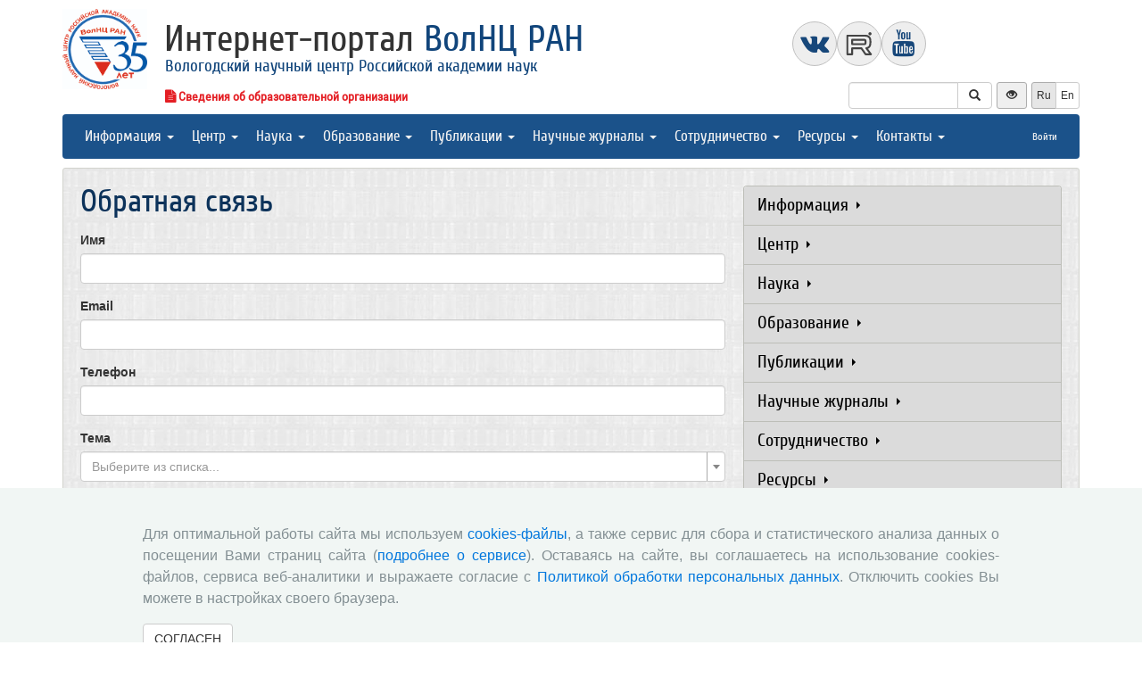

--- FILE ---
content_type: text/html; charset=UTF-8
request_url: http://www.volnc.ru/feedback/send
body_size: 10121
content:
<!DOCTYPE html>
<html lang="ru">
<head>
    <meta charset="UTF-8">
    <meta name="viewport" content="width=device-width, initial-scale=1">
    <meta name="yandex-verification" content="066f5e8f2fca51a6" />
    <meta name="mailru-domain" content="a9Ai1frgBNgDjpFW" />
    <meta property="og:image" content="http://www.volnc.ru/images/www/logo.jpg" />
    <meta name="csrf-param" content="_csrf">
    <meta name="csrf-token" content="90v2e5UWYVGrcELzZjdrN1-mXB7lmOr9kp483j0IhOXFDZcux0YzFcBFFpQJTThtEItkUbrcuIqn50SRTDnjsg==">
    <title>Обратная связь</title>
    <link href="/assets/9f20d7c8/css/bootstrap.css?v=1612866723" rel="stylesheet">
<link href="/assets/aaa00ae5/css/select2.min.css?v=1612867033" rel="stylesheet">
<link href="/assets/aaa00ae5/css/select2-krajee.min.css?v=1612867033" rel="stylesheet">
<link href="/assets/a065fb5c/css/kv-widgets.min.css?v=1612866973" rel="stylesheet">
<link href="/assets/c894aa77/css/uikit.min.css?v=1612866737" rel="stylesheet">
<link href="/assets/c894aa77/css/components/slidenav.min.css?v=1612866737" rel="stylesheet">
<link href="/assets/c894aa77/css/components/slideshow.min.css?v=1612866737" rel="stylesheet">
<link href="/assets/c894aa77/css/components/dotnav.min.css?v=1612866737" rel="stylesheet">
<link href="/css/site.css?v=1741586203" rel="stylesheet">
<link href="/css/swiper-bundle.min.css?v=1684759237" rel="stylesheet">
<link href="/css/www.css?v=1729254171" rel="stylesheet">
<link href="/bvi/dist/css/bvi.min.css?v=1741152088" rel="stylesheet">
<link href="/assets/40db52d4/css/whhg.min.css?v=1612866718" rel="stylesheet">
<script>window.select2_d5152daa = {"theme":"krajee","width":"100%","placeholder":"Выберите из списка...","language":"ru"};
</script></head>

<body id="www">
        <div class="container">

        <div class="header uk-grid uk-grid-small">
    <div class="uk-hidden-small uk-width-medium-1-10">
        <a href="/"><img class="logo img-responsive" src="/images/www/logo.jpg"></a>
    </div>
    <div class="uk-width-small-10-10 uk-width-medium-9-10">
        <div class="row">
            <div class="col-md-8">
                <div id="title">
                                            <a href="/">Интернет-портал <span class="isert">ВолНЦ РАН</span></a>
                                    </div>
                <div id="subtitle">
                    Вологодский научный центр Российской академии наук                </div>
            </div>            
            <div class="col-md-4">
                
<div class="social">
    <a href="http://vk.com/volnc" target='_blank' class="uk-icon-button uk-icon-vk"></a>
    <a 
        href="https://rutube.ru/u/volnc/" 
        target='_blank' 
        class="uk-icon-button" 
        style="background-image: url(/images/rutube-logo.svg); background-size: cover;"
    >
    </a>
    <a href="http://www.youtube.com/channel/UCbMGMTALKn01h2A7UODxUWA" target='_blank' class="uk-icon-button uk-icon-youtube"></a>
</div>
            </div>
        </div>
        <div class="undertitle">
            <div class="edu-org-info">
                <a class="uk-icon-file-text" href="/edu-org-info/main-info"><span> Сведения об образовательной организации</span></a> 
            </div>
            

<div class="controls-header">
    
<form id="w2" class="search-form" action="/search/google" method="get">
<div class="input-group">
    <input type="text" class="form-control" name="q">    <span class="input-group-btn">
        <button type="submit" class="btn btn-default"><i class="glyphicon glyphicon-search"></i></button>    </span>
</div>

</form>
    <button class="eyebutton btn btn-sm">
        <span class="glyphicon glyphicon glyphicon-eye-open"></span>
    </button>
    <div class="language">
        <div class="btn-group">
            <span class="btn btn-select btn-sm">Ru</span><a class="btn btn-default btn-sm" href="http://en.vscc.ac.ru">En</a>        </div>
    </div>
</div>
        </div>
    </div>
</div>

        <nav id="w3" class="navbar navbar-inverse"><div class="navbar-header"><button type="button" class="navbar-toggle" data-toggle="collapse" data-target="#w3-collapse"><span class="sr-only">Toggle navigation</span>
<span class="icon-bar"></span>
<span class="icon-bar"></span>
<span class="icon-bar"></span></button></div><div id="w3-collapse" class="collapse navbar-collapse"><ul id="w4" class="nav navbar-nav"><li class="dropdown"><a class="dropdown-toggle" href="#" data-toggle="dropdown">Информация <span class="caret"></span></a><ul id="w5" class="dropdown-menu"><li><a href="/information/ads" tabindex="-1">Объявления</a></li>
<li><a href="/information/news" tabindex="-1">Новости</a></li>
<li><a href="/information/mass-media" tabindex="-1">СМИ о ВолНЦ</a></li>
<li><a href="/information/substitution-posts" tabindex="-1">Замещение должностей</a></li>
<li><a href="/information/working-conditions" tabindex="-1">Оценка условий труда</a></li>
<li><a href="/information/anti-corruption" tabindex="-1">Противодействие коррупции</a></li>
<li><a href="/information/antitrust-compliance" tabindex="-1">Антимонопольный комплаенс</a></li>
<li><a href="/information/purchases" tabindex="-1">Закупочная деятельность</a></li>
<li><a href="/information/site-map" tabindex="-1">Карта сайта</a></li></ul></li>
<li class="dropdown"><a class="dropdown-toggle" href="#" data-toggle="dropdown">Центр <span class="caret"></span></a><ul id="w6" class="dropdown-menu"><li><a href="/institute" tabindex="-1">Общая информация</a></li>
<li><a href="/institute/history" tabindex="-1">Историческая справка</a></li>
<li><a href="/structure" tabindex="-1">Структура центра</a></li>
<li><a href="/institute/academic-council" tabindex="-1">Объединенный ученый совет</a></li>
<li><a href="/institute/young-council" tabindex="-1">Совет молодых ученых</a></li>
<li><a href="/institute/trade-union-organization" tabindex="-1">Профсоюзная организация</a></li>
<li><a href="/institute/library" tabindex="-1">Библиотека</a></li>
<li><a href="/institute/hall-of-fame" tabindex="-1">Доска почета</a></li>
<li><a href="http://30year.volnc.ru" tabindex="-1">Сайт к 30-летию</a></li>
<li><a href="http://museum.vscc.ac.ru/" tabindex="-1">Виртуальный музей</a></li>
<li><a href="/institute/video-presentations" tabindex="-1">Видеопрезентации</a></li>
<li><a href="/institute/documents" tabindex="-1">Документы</a></li>
<li><a href="/institute/infographics" tabindex="-1">Центр в цифрах</a></li>
<li><a href="/institute/elections" tabindex="-1">Выборы</a></li></ul></li>
<li class="dropdown"><a class="dropdown-toggle" href="#" data-toggle="dropdown">Наука <span class="caret"></span></a><ul id="w7" class="dropdown-menu"><li><a href="/research" tabindex="-1">Общая информация</a></li>
<li><a href="/research/scientific-events" tabindex="-1">Научные мероприятия</a></li>
<li><a href="/research/topics-research" tabindex="-1">Научные исследования</a></li>
<li><a href="/research/scientific-papers" tabindex="-1">Научные доклады</a></li>
<li><a href="/research/grants" tabindex="-1">Гранты</a></li>
<li><a href="/research/international-projects" tabindex="-1">Международные проекты</a></li>
<li><a href="/research/national-projects" tabindex="-1">Национальные проекты</a></li>
<li><a href="/research/research-results" tabindex="-1">Результаты НИР</a></li>
<li><a href="/research/expert-conclusions" tabindex="-1">Экспертные заключения</a></li>
<li><a href="/research/analytical-materials" tabindex="-1">Аналитические материалы</a></li>
<li><a href="/research/intellectual-property" tabindex="-1">Интеллектуальная собственность</a></li>
<li><a href="/research/review-of-scientific-publications" tabindex="-1">Обзор научных публикаций</a></li>
<li><a href="/research/honorary-doctors" tabindex="-1">Почетные доктора ВолНЦ РАН</a></li></ul></li>
<li class="dropdown"><a class="dropdown-toggle" href="#" data-toggle="dropdown">Образование <span class="caret"></span></a><ul id="w8" class="dropdown-menu"><li><a href="/education-personnel" tabindex="-1">Общая информация</a></li>
<li><a href="/education-personnel/noc-history" tabindex="-1">Научно-образовательный центр</a></li>
<li><a href="/education-personnel/magistracy" tabindex="-1">Магистратура</a></li>
<li><a href="/education-personnel/postgraduate" tabindex="-1">Аспирантура</a></li>
<li><a href="/education-personnel/educational-info" tabindex="-1">Дополнительное образование</a></li>
<li><a href="/education-personnel/scientific-schools" tabindex="-1">Научные школы</a></li>
<li><a href="/education-personnel/our-dissertators" tabindex="-1">Наши диссертанты</a></li>
<li><a href="http://noc.volnc.ru/info/onlineSchool" tabindex="-1">Интернет-школа</a></li>
<li><a href="http://yunyiekonomist.ru/" tabindex="-1">Журнал «Юный экономист»</a></li>
<li><a href="/education-personnel/noonomica-center" tabindex="-1">Учебно-образовательный Центр «Ноономика»</a></li>
<li><a href="http://demographic-centre.volnc.ru" tabindex="-1">Центр кадрового потенциала в области демографии</a></li></ul></li>
<li class="dropdown"><a class="dropdown-toggle" href="#" data-toggle="dropdown">Публикации <span class="caret"></span></a><ul id="w9" class="dropdown-menu"><li><a href="/publishing" tabindex="-1">Общая информация</a></li>
<li><a href="/publishing/books" tabindex="-1">Книги</a></li>
<li><a href="/publishing/scientific-journals" tabindex="-1">Научные журналы</a></li>
<li><a href="http://gm.volnc.ru/" tabindex="-1">Бюллетень «Эффективность государственного управления»</a></li>
<li><a href="/publishing/annual-newsletter" tabindex="-1">Мониторинговые исследования</a></li>
<li><a href="/publishing/articles" tabindex="-1">Статьи</a></li>
<li><a href="/publishing/sale-of-publications" tabindex="-1">Приобретение печатной продукции</a></li>
<li><a href="/life-of-science/index" tabindex="-1">ПроLIFE</a></li>
<li><a href="/specialedition/index" tabindex="-1">СпецВыпуск</a></li></ul></li>
<li class="dropdown"><a class="dropdown-toggle" href="#" data-toggle="dropdown">Научные журналы <span class="caret"></span></a><ul id="w10" class="dropdown-menu"><li><a href="http://esc.volnc.ru/" tabindex="-1">Журнал «Экономические и социальные перемены: факты, тенденции, прогноз»</a></li>
<li><a href="http://pdt.volnc.ru/" tabindex="-1">Журнал «Проблемы развития территории»</a></li>
<li><a href="http://vtr.isert-ran.ru/" tabindex="-1">Журнал «Вопросы территориального развития»</a></li>
<li><a href="http://socialarea-journal.ru/" tabindex="-1">Журнал «Социальное пространство»</a></li>
<li><a href="http://azt-journal.ru/" tabindex="-1">Журнал «АгроЗооТехника»</a></li></ul></li>
<li class="dropdown"><a class="dropdown-toggle" href="#" data-toggle="dropdown">Сотрудничество <span class="caret"></span></a><ul id="w11" class="dropdown-menu"><li><a href="/cooperation" tabindex="-1">Общая информация</a></li>
<li><a href="/cooperation/foreign-organizations" tabindex="-1">Зарубежные научные организации</a></li>
<li><a href="/cooperation/russian-scientific-organizations" tabindex="-1">Российские научные организации</a></li>
<li><a href="/cooperation/educational-institutions" tabindex="-1">Образовательные учреждения</a></li>
<li><a href="/cooperation/authorities" tabindex="-1">Органы власти</a></li>
<li><a href="/cooperation/businesses" tabindex="-1">Предприятия</a></li></ul></li>
<li class="dropdown"><a class="dropdown-toggle" href="#" data-toggle="dropdown">Ресурсы <span class="caret"></span></a><ul id="w12" class="dropdown-menu"><li><a href="http://lib.volnc.ru/" tabindex="-1">Научная библиотека</a></li>
<li><a href="http://noc.volnc.ru/" tabindex="-1">Научно-образовательный центр</a></li>
<li><a href="http://sznii.volnc.ru/" tabindex="-1">СЗНИИМЛПХ</a></li>
<li><a href="http://ckp.volnc.ru/" tabindex="-1">ЦКП &quot;Центр сельскохозяйственных исследований и биотехнологий&quot;</a></li>
<li><a href="http://po.volnc.ru/" tabindex="-1">Издательский центр</a></li>
<li><a href="http://ctt.volnc.ru/" tabindex="-1">Центр трансфера и коммерциализации технологий</a></li>
<li><a href="http://museum.vscc.ac.ru/" tabindex="-1">Виртуальный музей</a></li>
<li><a href="http://mptp2.vscc.ac.ru/" tabindex="-1">ИАС «Трудовой потенциал»</a></li>
<li><a href="http://riskim.vscc.ac.ru/" tabindex="-1">ИАС «Региональное исследование социокультурных изменений и модернизации»</a></li>
<li><a href="http://nim.vscc.ac.ru/" tabindex="-1">ИАС «Население и модернизация»</a></li>
<li><a href="http://mod.vscc.ac.ru/" tabindex="-1">ИАС «Модернизация»</a></li>
<li><a href="http://stsrf.volnc.ru/" tabindex="-1">ИАС «Научно-технологическое пространство РФ»</a></li>
<li><a href="http://fic.vscc.ac.ru/" tabindex="-1">Форум</a></li></ul></li>
<li class="dropdown"><a class="dropdown-toggle" href="#" data-toggle="dropdown">Контакты <span class="caret"></span></a><ul id="w13" class="dropdown-menu"><li><a href="/contacts/addresses" tabindex="-1">Адреса</a></li>
<li><a href="/contacts/driving-directions" tabindex="-1">Схема проезда</a></li>
<li><a href="/contacts/phonebook" tabindex="-1">Телефонный справочник</a></li></ul></li></ul><ul id="w14" class="nav navbar-nav navbar-right user-buttons"><li><a href="/user/login?retpath=http%3A%2F%2Fwww.volnc.ru%2Ffeedback%2Fsend">Войти</a></li></ul></div></nav>    </div>

    <div class="wrap">
        <div class="container content">

            <div class="partition in texture-grey">
                <div class="row">
                    <div class="col-md-8">
                                                
<h1>Обратная связь</h1>


<form id="w0" action="/feedback/send" method="post">
<input type="hidden" name="_csrf" value="90v2e5UWYVGrcELzZjdrN1-mXB7lmOr9kp483j0IhOXFDZcux0YzFcBFFpQJTThtEItkUbrcuIqn50SRTDnjsg==">
    <div class="form-group field-feedback-name_sender required">
<label class="control-label" for="feedback-name_sender">Имя</label>
<input type="text" id="feedback-name_sender" class="form-control" name="Feedback[name_sender]" aria-required="true">

<div class="help-block"></div>
</div>
    <div class="form-group field-feedback-email_sender required">
<label class="control-label" for="feedback-email_sender">Email</label>
<input type="text" id="feedback-email_sender" class="form-control" name="Feedback[email_sender]" aria-required="true">

<div class="help-block"></div>
</div>
    <div class="form-group field-feedback-phone_sender">
<label class="control-label" for="feedback-phone_sender">Телефон</label>
<input type="text" id="feedback-phone_sender" class="form-control" name="Feedback[phone_sender]">

<div class="help-block"></div>
</div>
    
    <div class="form-group field-feedback-topic required">
<label class="control-label" for="feedback-topic">Тема</label>
<div class="kv-plugin-loading loading-feedback-topic">&nbsp;</div><select id="feedback-topic" class="form-control" name="Feedback[topic]" aria-required="true" data-krajee-select2="select2_d5152daa" style="display:none">
<option value="">Выберите из списка...</option>
<option value="Ошибка на сайте">Ошибка на сайте</option>
<option value="Другое">Другое</option>
</select>

<div class="help-block"></div>
</div>
    <div class="form-group field-feedback-text required">
<label class="control-label" for="feedback-text">Сообщение</label>
<textarea id="feedback-text" class="form-control" name="Feedback[text]" rows="6" aria-required="true"></textarea>

<div class="help-block"></div>
</div>
            <div class="form-group field-feedback-recaptcha">

<input type="hidden" id="feedback-recaptcha" name="Feedback[reCaptcha]"><div id="feedback-recaptcha-recaptcha-w0" class="g-recaptcha" data-sitekey="6Ld3y5kUAAAAAC8q7TAdmUZPyCz_NbKZYXW3CFWM" data-input-id="feedback-recaptcha" data-form-id="w0"></div>

<div class="help-block"></div>
</div>    
    <div class="form-group">
        <button type="submit" class="btn btn-default">Отправить</button>    </div>

</form>                    </div>
                    <div id="sidebar" class="col-md-4">
                        
<div class="solid-menu">

    <div id="w15" class="panel-group">
<div class="hovered panel panel-default"><div class="panel-heading"><h4 class="panel-title"><a class="collapse-toggle" href="#w15-collapse1" data-toggle="collapse" data-parent="#w15">Информация <b class="caret-right"></b></a>
</h4></div>
<div id="w15-collapse1" class="panel-collapse collapse"><div class="panel-body">    <ul class="list-unstyled">
                                            <li class="">
                <a href="/information/ads">Объявления</a>            </li>
                                            <li class="">
                <a href="/information/news">Новости</a>            </li>
                                            <li class="">
                <a href="/information/mass-media">СМИ о ВолНЦ</a>            </li>
                                            <li class="">
                <a href="/information/substitution-posts">Замещение должностей</a>            </li>
                                            <li class="">
                <a href="/information/working-conditions">Оценка условий труда</a>            </li>
                                            <li class="">
                <a href="/information/anti-corruption">Противодействие коррупции</a>            </li>
                                            <li class="">
                <a href="/information/antitrust-compliance">Антимонопольный комплаенс</a>            </li>
                                            <li class="">
                <a href="/information/purchases">Закупочная деятельность</a>            </li>
                                            <li class="">
                <a href="/information/site-map">Карта сайта</a>            </li>
            </ul>
    </div>
</div></div>
</div>

    <div id="w16" class="panel-group">
<div class="hovered panel panel-default"><div class="panel-heading"><h4 class="panel-title"><a class="collapse-toggle" href="#w16-collapse1" data-toggle="collapse" data-parent="#w16">Центр <b class="caret-right"></b></a>
</h4></div>
<div id="w16-collapse1" class="panel-collapse collapse"><div class="panel-body">    <ul class="list-unstyled">
                                            <li class="">
                <a href="/institute">Общая информация</a>            </li>
                                            <li class="">
                <a href="/institute/history">Историческая справка</a>            </li>
                                            <li class="">
                <a href="/structure">Структура центра</a>            </li>
                                            <li class="">
                <a href="/institute/academic-council">Объединенный ученый совет</a>            </li>
                                            <li class="">
                <a href="/institute/young-council">Совет молодых ученых</a>            </li>
                                            <li class="">
                <a href="/institute/trade-union-organization">Профсоюзная организация</a>            </li>
                                            <li class="">
                <a href="/institute/library">Библиотека</a>            </li>
                                            <li class="">
                <a href="/institute/hall-of-fame">Доска почета</a>            </li>
                                            <li class="">
                <a href="http://30year.volnc.ru">Сайт к 30-летию</a>            </li>
                                            <li class="">
                <a href="http://museum.vscc.ac.ru/">Виртуальный музей</a>            </li>
                                            <li class="">
                <a href="/institute/video-presentations">Видеопрезентации</a>            </li>
                                            <li class="">
                <a href="/institute/documents">Документы</a>            </li>
                                            <li class="">
                <a href="/institute/infographics">Центр в цифрах</a>            </li>
                                            <li class="">
                <a href="/institute/elections">Выборы</a>            </li>
            </ul>
    </div>
</div></div>
</div>

    <div id="w17" class="panel-group">
<div class="hovered panel panel-default"><div class="panel-heading"><h4 class="panel-title"><a class="collapse-toggle" href="#w17-collapse1" data-toggle="collapse" data-parent="#w17">Наука <b class="caret-right"></b></a>
</h4></div>
<div id="w17-collapse1" class="panel-collapse collapse"><div class="panel-body">    <ul class="list-unstyled">
                                            <li class="">
                <a href="/research">Общая информация</a>            </li>
                                            <li class="">
                <a href="/research/scientific-events">Научные мероприятия</a>            </li>
                                            <li class="">
                <a href="/research/topics-research">Научные исследования</a>            </li>
                                            <li class="">
                <a href="/research/scientific-papers">Научные доклады</a>            </li>
                                            <li class="">
                <a href="/research/grants">Гранты</a>            </li>
                                            <li class="">
                <a href="/research/international-projects">Международные проекты</a>            </li>
                                            <li class="">
                <a href="/research/national-projects">Национальные проекты</a>            </li>
                                            <li class="">
                <a href="/research/research-results">Результаты НИР</a>            </li>
                                            <li class="">
                <a href="/research/expert-conclusions">Экспертные заключения</a>            </li>
                                            <li class="">
                <a href="/research/analytical-materials">Аналитические материалы</a>            </li>
                                            <li class="">
                <a href="/research/intellectual-property">Интеллектуальная собственность</a>            </li>
                                            <li class="">
                <a href="/research/review-of-scientific-publications">Обзор научных публикаций</a>            </li>
                                            <li class="">
                <a href="/research/honorary-doctors">Почетные доктора ВолНЦ РАН</a>            </li>
            </ul>
    </div>
</div></div>
</div>

    <div id="w18" class="panel-group">
<div class="hovered panel panel-default"><div class="panel-heading"><h4 class="panel-title"><a class="collapse-toggle" href="#w18-collapse1" data-toggle="collapse" data-parent="#w18">Образование <b class="caret-right"></b></a>
</h4></div>
<div id="w18-collapse1" class="panel-collapse collapse"><div class="panel-body">    <ul class="list-unstyled">
                                            <li class="">
                <a href="/education-personnel">Общая информация</a>            </li>
                                            <li class="">
                <a href="/education-personnel/noc-history">Научно-образовательный центр</a>            </li>
                                            <li class="">
                <a href="/education-personnel/magistracy">Магистратура</a>            </li>
                                            <li class="">
                <a href="/education-personnel/postgraduate">Аспирантура</a>            </li>
                                            <li class="">
                <a href="/education-personnel/educational-info">Дополнительное образование</a>            </li>
                                            <li class="">
                <a href="/education-personnel/scientific-schools">Научные школы</a>            </li>
                                            <li class="">
                <a href="/education-personnel/our-dissertators">Наши диссертанты</a>            </li>
                                            <li class="">
                <a href="http://noc.volnc.ru/info/onlineSchool">Интернет-школа</a>            </li>
                                            <li class="">
                <a href="http://yunyiekonomist.ru/">Журнал «Юный экономист»</a>            </li>
                                            <li class="">
                <a href="/education-personnel/noonomica-center">Учебно-образовательный Центр «Ноономика»</a>            </li>
                                            <li class="">
                <a href="http://demographic-centre.volnc.ru">Центр кадрового потенциала в области демографии</a>            </li>
            </ul>
    </div>
</div></div>
</div>

    <div id="w19" class="panel-group">
<div class="hovered panel panel-default"><div class="panel-heading"><h4 class="panel-title"><a class="collapse-toggle" href="#w19-collapse1" data-toggle="collapse" data-parent="#w19">Публикации <b class="caret-right"></b></a>
</h4></div>
<div id="w19-collapse1" class="panel-collapse collapse"><div class="panel-body">    <ul class="list-unstyled">
                                            <li class="">
                <a href="/publishing">Общая информация</a>            </li>
                                            <li class="">
                <a href="/publishing/books">Книги</a>            </li>
                                            <li class="">
                <a href="/publishing/scientific-journals">Научные журналы</a>            </li>
                                            <li class="">
                <a href="http://gm.volnc.ru/">Бюллетень «Эффективность государственного управления»</a>            </li>
                                            <li class="">
                <a href="/publishing/annual-newsletter">Мониторинговые исследования</a>            </li>
                                            <li class="">
                <a href="/publishing/articles">Статьи</a>            </li>
                                            <li class="">
                <a href="/publishing/sale-of-publications">Приобретение печатной продукции</a>            </li>
                                            <li class="">
                <a href="/life-of-science/index">ПроLIFE</a>            </li>
                                            <li class="">
                <a href="/specialedition/index">СпецВыпуск</a>            </li>
            </ul>
    </div>
</div></div>
</div>

    <div id="w20" class="panel-group">
<div class="hovered panel panel-default"><div class="panel-heading"><h4 class="panel-title"><a class="collapse-toggle" href="#w20-collapse1" data-toggle="collapse" data-parent="#w20">Научные журналы <b class="caret-right"></b></a>
</h4></div>
<div id="w20-collapse1" class="panel-collapse collapse"><div class="panel-body">    <ul class="list-unstyled">
                                            <li class="">
                <a href="http://esc.volnc.ru/">Журнал «Экономические и социальные перемены: факты, тенденции, прогноз»</a>            </li>
                                            <li class="">
                <a href="http://pdt.volnc.ru/">Журнал «Проблемы развития территории»</a>            </li>
                                            <li class="">
                <a href="http://vtr.isert-ran.ru/">Журнал «Вопросы территориального развития»</a>            </li>
                                            <li class="">
                <a href="http://socialarea-journal.ru/">Журнал «Социальное пространство»</a>            </li>
                                            <li class="">
                <a href="http://azt-journal.ru/">Журнал «АгроЗооТехника»</a>            </li>
            </ul>
    </div>
</div></div>
</div>

    <div id="w21" class="panel-group">
<div class="hovered panel panel-default"><div class="panel-heading"><h4 class="panel-title"><a class="collapse-toggle" href="#w21-collapse1" data-toggle="collapse" data-parent="#w21">Сотрудничество <b class="caret-right"></b></a>
</h4></div>
<div id="w21-collapse1" class="panel-collapse collapse"><div class="panel-body">    <ul class="list-unstyled">
                                            <li class="">
                <a href="/cooperation">Общая информация</a>            </li>
                                            <li class="">
                <a href="/cooperation/foreign-organizations">Зарубежные научные организации</a>            </li>
                                            <li class="">
                <a href="/cooperation/russian-scientific-organizations">Российские научные организации</a>            </li>
                                            <li class="">
                <a href="/cooperation/educational-institutions">Образовательные учреждения</a>            </li>
                                            <li class="">
                <a href="/cooperation/authorities">Органы власти</a>            </li>
                                            <li class="">
                <a href="/cooperation/businesses">Предприятия</a>            </li>
            </ul>
    </div>
</div></div>
</div>

    <div id="w22" class="panel-group">
<div class="hovered panel panel-default"><div class="panel-heading"><h4 class="panel-title"><a class="collapse-toggle" href="#w22-collapse1" data-toggle="collapse" data-parent="#w22">Ресурсы <b class="caret-right"></b></a>
</h4></div>
<div id="w22-collapse1" class="panel-collapse collapse"><div class="panel-body">    <ul class="list-unstyled">
                                            <li class="">
                <a href="http://lib.volnc.ru/">Научная библиотека</a>            </li>
                                            <li class="">
                <a href="http://noc.volnc.ru/">Научно-образовательный центр</a>            </li>
                                            <li class="">
                <a href="http://sznii.volnc.ru/">СЗНИИМЛПХ</a>            </li>
                                            <li class="">
                <a href="http://ckp.volnc.ru/">ЦКП "Центр сельскохозяйственных исследований и биотехнологий"</a>            </li>
                                            <li class="">
                <a href="http://po.volnc.ru/">Издательский центр</a>            </li>
                                            <li class="">
                <a href="http://ctt.volnc.ru/">Центр трансфера и коммерциализации технологий</a>            </li>
                                            <li class="">
                <a href="http://museum.vscc.ac.ru/">Виртуальный музей</a>            </li>
                                            <li class="">
                <a href="http://mptp2.vscc.ac.ru/">ИАС «Трудовой потенциал»</a>            </li>
                                            <li class="">
                <a href="http://riskim.vscc.ac.ru/">ИАС «Региональное исследование социокультурных изменений и модернизации»</a>            </li>
                                            <li class="">
                <a href="http://nim.vscc.ac.ru/">ИАС «Население и модернизация»</a>            </li>
                                            <li class="">
                <a href="http://mod.vscc.ac.ru/">ИАС «Модернизация»</a>            </li>
                                            <li class="">
                <a href="http://stsrf.volnc.ru/">ИАС «Научно-технологическое пространство РФ»</a>            </li>
                                            <li class="">
                <a href="http://fic.vscc.ac.ru/">Форум</a>            </li>
            </ul>
    </div>
</div></div>
</div>

    <div id="w23" class="panel-group">
<div class="hovered panel panel-default"><div class="panel-heading"><h4 class="panel-title"><a class="collapse-toggle" href="#w23-collapse1" data-toggle="collapse" data-parent="#w23">Контакты <b class="caret-right"></b></a>
</h4></div>
<div id="w23-collapse1" class="panel-collapse collapse"><div class="panel-body">    <ul class="list-unstyled">
                                            <li class="">
                <a href="/contacts/addresses">Адреса</a>            </li>
                                            <li class="">
                <a href="/contacts/driving-directions">Схема проезда</a>            </li>
                                            <li class="">
                <a href="/contacts/phonebook">Телефонный справочник</a>            </li>
            </ul>
    </div>
</div></div>
</div>
</div>


    <div class="panel panel-default">
        <div class="panel-heading">
            Объявления                    </div>
        <div class="activities panel-body">
                            <p>
                    <span class="icon"><i class="uk-icon-calendar-plus-o"></i></span>                    <a href="/activity/view?id=9843">Ежегодная научно-практическая конференция «Молодые ученые – экономике региона»</a>                                    </p>
                            <p>
                    <span class="icon"><i class="uk-icon-calendar-plus-o"></i></span>                    <a href="/activity/view?id=10127">Семинар обучающий "Информационная безопасность"</a>                                    </p>
                            <p>
                    <span class="icon"><i class="uk-icon-calendar-plus-o"></i></span>                    <a href="/activity/view?id=9872">Семинар "Сравнительная характеристика продуктивных показателей айрширской породы по округам Российской Федерации"</a>                                    </p>
                            <p>
                    <span class="icon"><i class="uk-icon-calendar-plus-o"></i></span>                    <a href="/activity/view?id=9871">Семинар "Цифровизация государственного управления"</a>                                    </p>
                            <p>
                    <span class="icon"><i class="uk-icon-calendar-plus-o"></i></span>                    <a href="/activity/view?id=9870">Семинар "Проблематика исследования качества городской среды"</a>                                    </p>
            
            <div class="all">
                <a class="detail" href="/activity/index">Все сообщения »</a>            </div>
        </div>
    </div>

    <div class="panel panel-default">
        <div class="panel-heading">
            Новости                    </div>
        <div class="activities panel-body">
                            <p>
                                        <a href="/activity/view?id=10320">Члену-корреспонденту РАН Владимиру Александровичу Ильину – 85 лет!</a>                                    </p>
                            <p>
                                        <a href="/activity/view?id=10333">Опубликована монография «Научно-технологическое развитие российских регионов: задачи и возможности цифровизации экономики»</a>                                    </p>
                            <p>
                                        <a href="/activity/view?id=10332">Научно-технологическое развитие российских регионов: задачи и возможности цифровизации экономики</a>                                    </p>
                            <p>
                                        <a href="/activity/view?id=10329">Результаты исследования ВолНЦ РАН о ценностной структуре старшего поколения и ее влиянии на удовлетворенность жизнью и уверенность в будущем были представлены на заседании научного семинара в рамках научной школы, возглавляемой д.э.н. А.А. Шабуновой</a>                                    </p>
                            <p>
                                        <a href="/activity/view?id=10324">Об основных исследованиях в области демографии, проводимых ВолНЦ РАН, и перспективах, связанных с повышением рождаемости в регионе, рассказала заместитель директора по научной работе ВолНЦ РАН, в.н.с. к.э.н., доцент О.Н. Калачикова в программе «Главное»</a>                                    </p>
            
            <div class="all">
                <a class="detail" href="/activity/index">Все сообщения »</a>            </div>
        </div>
    </div>

    <div class="panel panel-default">
        <div class="panel-heading">
            Обзор научных публикаций                    </div>
        <div class="activities panel-body">
                            <p>
                    <span class="icon"><i class="uk-icon-calendar-check-o"></i></span>                    <a href="/activity/view?id=4171">Е.В. Лукин: обзор заметки «Вологодчина «взлетела» в рейтинге промышленного производства», газета «Красный север», № 74, 11 июля, 2018 г.</a>                                    </p>
                            <p>
                    <span class="icon"><i class="uk-icon-calendar-check-o"></i></span>                    <a href="/activity/view?id=3600">Экспертное мнение А.И. Поваровой: обзор статьи «Регионам хватит денег», газета «Известия», №88, 2018 г. </a>                                    </p>
                            <p>
                    <span class="icon"><i class="uk-icon-calendar-check-o"></i></span>                    <a href="/activity/view?id=3463">В.Н. Барсуков: обзор статьи «Повышение пенсионного возраста: позитивные эффекты и вероятные риски», журнал «Экономическая политика» №1, 2018 г. </a>                                    </p>
                            <p>
                    <span class="icon"><i class="uk-icon-calendar-check-o"></i></span>                    <a href="/activity/view?id=3462">С.А. Кожевников: обзор статьи А. Лабыкина «Агро 24» переводит пищевую цепочку в онлайн», журнал «Эксперт», №8, 2018 г. </a>                                    </p>
                            <p>
                    <span class="icon"><i class="uk-icon-calendar-check-o"></i></span>                    <a href="/activity/view?id=3461">Молочный парадокс</a>                                    </p>
            
            <div class="all">
                <a class="detail" href="/activity/index">Все сообщения »</a>            </div>
        </div>
    </div>

                    </div>
                </div>
            </div>

            <footer>
                <div>
<div id ="cookie-consent-banner" class="hidden">
  <div class="cookie-consent-banner__inner">
    <div class="cookie-consent-banner__copy">
      <div class="cookie-consent-banner__header"></div>
      <div class="cookie-consent-banner__description">Для оптимальной работы сайта мы используем <a href="https://ru.wikipedia.org/wiki/Cookie">cookies-файлы</a>,
      а также сервис для сбора и статистического анализа данных о посещении Вами страниц сайта (<a href="https://yandex.ru/support/metrica/index.html">подробнее о сервисе</a>). 
      Оставаясь на сайте, вы соглашаетесь на использование cookies-файлов, сервиса веб-аналитики и выражаете согласие с <a href="http://www.vscc.ac.ru/uploads/fragment_page_files/2025/05/29097.pdf">Политикой обработки персональных данных</a>.
      Отключить cookies Вы можете в настройках своего браузера.
    </div>
    </div>

    <div class="cookie-consent-banner__actions">
      <a href="#" class="btn btn-default"  onclick="confirmCookiesUsage()">
        СОГЛАСЕН    
    </a>   
    </div>
  </div>
</div>
    © 2000-2026 Вологодский научный центр Российской академии наук
    <br>
    <a href="http://creativecommons.org/licenses/by-nc-nd/4.0/" rel="license">
        <img src="/images/cc-by-nc-nd-80x15.png" style="border-width:0;" alt="Creative Commons License">
    </a>
    <small>Контент доступен под лицензией <a href="http://creativecommons.org/licenses/by-nc-nd/4.0/deed.ru" rel="license">Creative Commons Attribution-NonCommercial-NoDerivatives 4.0 International License</a></small>
</div>            </footer>
        </div>
    </div>
    <script src="//www.google.com/recaptcha/api.js?hl=ru&amp;render=explicit&amp;onload=recaptchaOnloadCallback" async defer></script>
<script src="/assets/7bd58bfb/jquery.js?v=1612866721"></script>
<script src="/assets/f6400d2d/yii.js?v=1612866738"></script>
<script src="/assets/f6400d2d/yii.validation.js?v=1612866738"></script>
<script src="/assets/aaa00ae5/js/select2.full.min.js?v=1612867033"></script>
<script src="/assets/aaa00ae5/js/select2-krajee.min.js?v=1612867033"></script>
<script src="/assets/aaa00ae5/js/i18n/ru.js?v=1612867033"></script>
<script src="/assets/a065fb5c/js/kv-widgets.min.js?v=1612866973"></script>
<script src="/assets/f6400d2d/yii.activeForm.js?v=1612866738"></script>
<script src="/assets/9f20d7c8/js/bootstrap.js?v=1612866723"></script>
<script src="/assets/c894aa77/js/uikit.min.js?v=1612866737"></script>
<script src="/assets/c894aa77/js/components/lightbox.min.js?v=1612866737"></script>
<script src="/assets/c894aa77/js/components/slideset.min.js?v=1612866737"></script>
<script src="/assets/c894aa77/js/components/slideshow.min.js?v=1612866737"></script>
<script src="/js/imagesloaded.pkgd.min.js?v=1537188446"></script>
<script src="/js/main.js?v=1741263496"></script>
<script src="/js/swiper-bundle.min.js?v=1684755017"></script>
<script src="/bvi/dist/js/bvi.min.js?v=1741152088"></script>
<script>function recaptchaOnloadCallback() {
    "use strict";
    jQuery(".g-recaptcha").each(function () {
        var reCaptcha = jQuery(this);
        if (reCaptcha.data("recaptcha-client-id") === undefined) {
            var recaptchaClientId = grecaptcha.render(reCaptcha.attr("id"), {
                "callback": function (response) {
                    if (reCaptcha.data("form-id") !== "") {
                        jQuery("#" + reCaptcha.data("input-id"), "#" + reCaptcha.data("form-id")).val(response)
                            .trigger("change");
                    } else {
                        jQuery("#" + reCaptcha.data("input-id")).val(response).trigger("change");
                    }

                    if (reCaptcha.attr("data-callback")) {
                        eval("(" + reCaptcha.attr("data-callback") + ")(response)");
                    }
                },
                "expired-callback": function () {
                    if (reCaptcha.data("form-id") !== "") {
                        jQuery("#" + reCaptcha.data("input-id"), "#" + reCaptcha.data("form-id")).val("");
                    } else {
                        jQuery("#" + reCaptcha.data("input-id")).val("");
                    }

                    if (reCaptcha.attr("data-expired-callback")) {
                        eval("(" + reCaptcha.attr("data-expired-callback") + ")()");
                    }
                },
            });
            reCaptcha.data("recaptcha-client-id", recaptchaClientId);

            if (reCaptcha.data("size") === "invisible") {
                grecaptcha.execute(recaptchaClientId);
            }
        }
    });
}</script>
<script>jQuery(function ($) {
$('#feedback-topic').on('select2:opening', initS2Open).on('select2:unselecting', initS2Unselect);

jQuery.when(jQuery('#feedback-topic').select2(select2_d5152daa)).done(initS2Loading('feedback-topic', '.select2-container--krajee', '', true));

jQuery('#w0').yiiActiveForm([{"id":"feedback-name_sender","name":"name_sender","container":".field-feedback-name_sender","input":"#feedback-name_sender","validate":function (attribute, value, messages, deferred, $form) {yii.validation.required(value, messages, {"message":"Необходимо заполнить «Имя»."});}},{"id":"feedback-email_sender","name":"email_sender","container":".field-feedback-email_sender","input":"#feedback-email_sender","validate":function (attribute, value, messages, deferred, $form) {yii.validation.required(value, messages, {"message":"Необходимо заполнить «Email»."});yii.validation.email(value, messages, {"pattern":/^[a-zA-Z0-9!#$%&'*+\/=?^_`{|}~-]+(?:\.[a-zA-Z0-9!#$%&'*+\/=?^_`{|}~-]+)*@(?:[a-zA-Z0-9](?:[a-zA-Z0-9-]*[a-zA-Z0-9])?\.)+[a-zA-Z0-9](?:[a-zA-Z0-9-]*[a-zA-Z0-9])?$/,"fullPattern":/^[^@]*<[a-zA-Z0-9!#$%&'*+\/=?^_`{|}~-]+(?:\.[a-zA-Z0-9!#$%&'*+\/=?^_`{|}~-]+)*@(?:[a-zA-Z0-9](?:[a-zA-Z0-9-]*[a-zA-Z0-9])?\.)+[a-zA-Z0-9](?:[a-zA-Z0-9-]*[a-zA-Z0-9])?>$/,"allowName":false,"message":"Значение «Email» не является правильным email адресом.","enableIDN":false,"skipOnEmpty":1});}},{"id":"feedback-phone_sender","name":"phone_sender","container":".field-feedback-phone_sender","input":"#feedback-phone_sender","validate":function (attribute, value, messages, deferred, $form) {yii.validation.string(value, messages, {"message":"Значение «Телефон» должно быть строкой.","skipOnEmpty":1});}},{"id":"feedback-topic","name":"topic","container":".field-feedback-topic","input":"#feedback-topic","validate":function (attribute, value, messages, deferred, $form) {yii.validation.required(value, messages, {"message":"Необходимо заполнить «Тема»."});yii.validation.string(value, messages, {"message":"Значение «Тема» должно быть строкой.","skipOnEmpty":1});}},{"id":"feedback-text","name":"text","container":".field-feedback-text","input":"#feedback-text","validate":function (attribute, value, messages, deferred, $form) {yii.validation.required(value, messages, {"message":"Необходимо заполнить «Сообщение»."});}},{"id":"feedback-recaptcha","name":"reCaptcha","container":".field-feedback-recaptcha","input":"#feedback-recaptcha","validate":function (attribute, value, messages, deferred, $form) {if (!value) {
     messages.push("Подтвердите, что Вы не робот");
}}}], []);
jQuery('#w15').collapse({"toggle":false});
jQuery('#w15').on('show.bs.collapse', function(event) {
                $(event.target).prev().parent()
                    .addClass("open")
                    .find("b.caret-right")
                    .removeClass("caret-right")
                    .addClass("caret");
            });
jQuery('#w15').on('hidden.bs.collapse', function(event) {
                $(event.target).prev().parent()
                    .removeClass("open")
                    .find("b.caret")
                    .removeClass("caret")
                    .addClass("caret-right");
            });
jQuery('#w16').collapse({"toggle":false});
jQuery('#w16').on('show.bs.collapse', function(event) {
                $(event.target).prev().parent()
                    .addClass("open")
                    .find("b.caret-right")
                    .removeClass("caret-right")
                    .addClass("caret");
            });
jQuery('#w16').on('hidden.bs.collapse', function(event) {
                $(event.target).prev().parent()
                    .removeClass("open")
                    .find("b.caret")
                    .removeClass("caret")
                    .addClass("caret-right");
            });
jQuery('#w17').collapse({"toggle":false});
jQuery('#w17').on('show.bs.collapse', function(event) {
                $(event.target).prev().parent()
                    .addClass("open")
                    .find("b.caret-right")
                    .removeClass("caret-right")
                    .addClass("caret");
            });
jQuery('#w17').on('hidden.bs.collapse', function(event) {
                $(event.target).prev().parent()
                    .removeClass("open")
                    .find("b.caret")
                    .removeClass("caret")
                    .addClass("caret-right");
            });
jQuery('#w18').collapse({"toggle":false});
jQuery('#w18').on('show.bs.collapse', function(event) {
                $(event.target).prev().parent()
                    .addClass("open")
                    .find("b.caret-right")
                    .removeClass("caret-right")
                    .addClass("caret");
            });
jQuery('#w18').on('hidden.bs.collapse', function(event) {
                $(event.target).prev().parent()
                    .removeClass("open")
                    .find("b.caret")
                    .removeClass("caret")
                    .addClass("caret-right");
            });
jQuery('#w19').collapse({"toggle":false});
jQuery('#w19').on('show.bs.collapse', function(event) {
                $(event.target).prev().parent()
                    .addClass("open")
                    .find("b.caret-right")
                    .removeClass("caret-right")
                    .addClass("caret");
            });
jQuery('#w19').on('hidden.bs.collapse', function(event) {
                $(event.target).prev().parent()
                    .removeClass("open")
                    .find("b.caret")
                    .removeClass("caret")
                    .addClass("caret-right");
            });
jQuery('#w20').collapse({"toggle":false});
jQuery('#w20').on('show.bs.collapse', function(event) {
                $(event.target).prev().parent()
                    .addClass("open")
                    .find("b.caret-right")
                    .removeClass("caret-right")
                    .addClass("caret");
            });
jQuery('#w20').on('hidden.bs.collapse', function(event) {
                $(event.target).prev().parent()
                    .removeClass("open")
                    .find("b.caret")
                    .removeClass("caret")
                    .addClass("caret-right");
            });
jQuery('#w21').collapse({"toggle":false});
jQuery('#w21').on('show.bs.collapse', function(event) {
                $(event.target).prev().parent()
                    .addClass("open")
                    .find("b.caret-right")
                    .removeClass("caret-right")
                    .addClass("caret");
            });
jQuery('#w21').on('hidden.bs.collapse', function(event) {
                $(event.target).prev().parent()
                    .removeClass("open")
                    .find("b.caret")
                    .removeClass("caret")
                    .addClass("caret-right");
            });
jQuery('#w22').collapse({"toggle":false});
jQuery('#w22').on('show.bs.collapse', function(event) {
                $(event.target).prev().parent()
                    .addClass("open")
                    .find("b.caret-right")
                    .removeClass("caret-right")
                    .addClass("caret");
            });
jQuery('#w22').on('hidden.bs.collapse', function(event) {
                $(event.target).prev().parent()
                    .removeClass("open")
                    .find("b.caret")
                    .removeClass("caret")
                    .addClass("caret-right");
            });
jQuery('#w23').collapse({"toggle":false});
jQuery('#w23').on('show.bs.collapse', function(event) {
                $(event.target).prev().parent()
                    .addClass("open")
                    .find("b.caret-right")
                    .removeClass("caret-right")
                    .addClass("caret");
            });
jQuery('#w23').on('hidden.bs.collapse', function(event) {
                $(event.target).prev().parent()
                    .removeClass("open")
                    .find("b.caret")
                    .removeClass("caret")
                    .addClass("caret-right");
            });
});</script>    
    

<!-- Yandex.Metrika counter -->
<script type="text/javascript" >
    (function (d, w, c) {
        (w[c] = w[c] || []).push(function() {
            try {
                w.yaCounter50661496 = new Ya.Metrika2({
                    id:50661496,
                    clickmap:true,
                    trackLinks:true,
                    accurateTrackBounce:true
                });
            } catch(e) { }
        });

        var n = d.getElementsByTagName("script")[0],
            s = d.createElement("script"),
            f = function () { n.parentNode.insertBefore(s, n); };
        s.type = "text/javascript";
        s.async = true;
        s.src = "https://mc.yandex.ru/metrika/tag.js";

        if (w.opera == "[object Opera]") {
            d.addEventListener("DOMContentLoaded", f, false);
        } else { f(); }
    })(document, window, "yandex_metrika_callbacks2");
</script>
<noscript><div><img src="https://mc.yandex.ru/watch/50661496" style="position:absolute; left:-9999px;" alt="" /></div></noscript>
<!-- /Yandex.Metrika counter -->
    
</body>
</html>




--- FILE ---
content_type: text/html; charset=utf-8
request_url: http://www.google.com/recaptcha/api2/anchor?ar=1&k=6Ld3y5kUAAAAAC8q7TAdmUZPyCz_NbKZYXW3CFWM&co=aHR0cDovL3d3dy52b2xuYy5ydTo4MA..&hl=ru&v=N67nZn4AqZkNcbeMu4prBgzg&size=normal&anchor-ms=40000&execute-ms=30000&cb=lkpx2gb03l59
body_size: 50032
content:
<!DOCTYPE HTML><html dir="ltr" lang="ru"><head><meta http-equiv="Content-Type" content="text/html; charset=UTF-8">
<meta http-equiv="X-UA-Compatible" content="IE=edge">
<title>reCAPTCHA</title>
<style type="text/css">
/* cyrillic-ext */
@font-face {
  font-family: 'Roboto';
  font-style: normal;
  font-weight: 400;
  font-stretch: 100%;
  src: url(//fonts.gstatic.com/s/roboto/v48/KFO7CnqEu92Fr1ME7kSn66aGLdTylUAMa3GUBHMdazTgWw.woff2) format('woff2');
  unicode-range: U+0460-052F, U+1C80-1C8A, U+20B4, U+2DE0-2DFF, U+A640-A69F, U+FE2E-FE2F;
}
/* cyrillic */
@font-face {
  font-family: 'Roboto';
  font-style: normal;
  font-weight: 400;
  font-stretch: 100%;
  src: url(//fonts.gstatic.com/s/roboto/v48/KFO7CnqEu92Fr1ME7kSn66aGLdTylUAMa3iUBHMdazTgWw.woff2) format('woff2');
  unicode-range: U+0301, U+0400-045F, U+0490-0491, U+04B0-04B1, U+2116;
}
/* greek-ext */
@font-face {
  font-family: 'Roboto';
  font-style: normal;
  font-weight: 400;
  font-stretch: 100%;
  src: url(//fonts.gstatic.com/s/roboto/v48/KFO7CnqEu92Fr1ME7kSn66aGLdTylUAMa3CUBHMdazTgWw.woff2) format('woff2');
  unicode-range: U+1F00-1FFF;
}
/* greek */
@font-face {
  font-family: 'Roboto';
  font-style: normal;
  font-weight: 400;
  font-stretch: 100%;
  src: url(//fonts.gstatic.com/s/roboto/v48/KFO7CnqEu92Fr1ME7kSn66aGLdTylUAMa3-UBHMdazTgWw.woff2) format('woff2');
  unicode-range: U+0370-0377, U+037A-037F, U+0384-038A, U+038C, U+038E-03A1, U+03A3-03FF;
}
/* math */
@font-face {
  font-family: 'Roboto';
  font-style: normal;
  font-weight: 400;
  font-stretch: 100%;
  src: url(//fonts.gstatic.com/s/roboto/v48/KFO7CnqEu92Fr1ME7kSn66aGLdTylUAMawCUBHMdazTgWw.woff2) format('woff2');
  unicode-range: U+0302-0303, U+0305, U+0307-0308, U+0310, U+0312, U+0315, U+031A, U+0326-0327, U+032C, U+032F-0330, U+0332-0333, U+0338, U+033A, U+0346, U+034D, U+0391-03A1, U+03A3-03A9, U+03B1-03C9, U+03D1, U+03D5-03D6, U+03F0-03F1, U+03F4-03F5, U+2016-2017, U+2034-2038, U+203C, U+2040, U+2043, U+2047, U+2050, U+2057, U+205F, U+2070-2071, U+2074-208E, U+2090-209C, U+20D0-20DC, U+20E1, U+20E5-20EF, U+2100-2112, U+2114-2115, U+2117-2121, U+2123-214F, U+2190, U+2192, U+2194-21AE, U+21B0-21E5, U+21F1-21F2, U+21F4-2211, U+2213-2214, U+2216-22FF, U+2308-230B, U+2310, U+2319, U+231C-2321, U+2336-237A, U+237C, U+2395, U+239B-23B7, U+23D0, U+23DC-23E1, U+2474-2475, U+25AF, U+25B3, U+25B7, U+25BD, U+25C1, U+25CA, U+25CC, U+25FB, U+266D-266F, U+27C0-27FF, U+2900-2AFF, U+2B0E-2B11, U+2B30-2B4C, U+2BFE, U+3030, U+FF5B, U+FF5D, U+1D400-1D7FF, U+1EE00-1EEFF;
}
/* symbols */
@font-face {
  font-family: 'Roboto';
  font-style: normal;
  font-weight: 400;
  font-stretch: 100%;
  src: url(//fonts.gstatic.com/s/roboto/v48/KFO7CnqEu92Fr1ME7kSn66aGLdTylUAMaxKUBHMdazTgWw.woff2) format('woff2');
  unicode-range: U+0001-000C, U+000E-001F, U+007F-009F, U+20DD-20E0, U+20E2-20E4, U+2150-218F, U+2190, U+2192, U+2194-2199, U+21AF, U+21E6-21F0, U+21F3, U+2218-2219, U+2299, U+22C4-22C6, U+2300-243F, U+2440-244A, U+2460-24FF, U+25A0-27BF, U+2800-28FF, U+2921-2922, U+2981, U+29BF, U+29EB, U+2B00-2BFF, U+4DC0-4DFF, U+FFF9-FFFB, U+10140-1018E, U+10190-1019C, U+101A0, U+101D0-101FD, U+102E0-102FB, U+10E60-10E7E, U+1D2C0-1D2D3, U+1D2E0-1D37F, U+1F000-1F0FF, U+1F100-1F1AD, U+1F1E6-1F1FF, U+1F30D-1F30F, U+1F315, U+1F31C, U+1F31E, U+1F320-1F32C, U+1F336, U+1F378, U+1F37D, U+1F382, U+1F393-1F39F, U+1F3A7-1F3A8, U+1F3AC-1F3AF, U+1F3C2, U+1F3C4-1F3C6, U+1F3CA-1F3CE, U+1F3D4-1F3E0, U+1F3ED, U+1F3F1-1F3F3, U+1F3F5-1F3F7, U+1F408, U+1F415, U+1F41F, U+1F426, U+1F43F, U+1F441-1F442, U+1F444, U+1F446-1F449, U+1F44C-1F44E, U+1F453, U+1F46A, U+1F47D, U+1F4A3, U+1F4B0, U+1F4B3, U+1F4B9, U+1F4BB, U+1F4BF, U+1F4C8-1F4CB, U+1F4D6, U+1F4DA, U+1F4DF, U+1F4E3-1F4E6, U+1F4EA-1F4ED, U+1F4F7, U+1F4F9-1F4FB, U+1F4FD-1F4FE, U+1F503, U+1F507-1F50B, U+1F50D, U+1F512-1F513, U+1F53E-1F54A, U+1F54F-1F5FA, U+1F610, U+1F650-1F67F, U+1F687, U+1F68D, U+1F691, U+1F694, U+1F698, U+1F6AD, U+1F6B2, U+1F6B9-1F6BA, U+1F6BC, U+1F6C6-1F6CF, U+1F6D3-1F6D7, U+1F6E0-1F6EA, U+1F6F0-1F6F3, U+1F6F7-1F6FC, U+1F700-1F7FF, U+1F800-1F80B, U+1F810-1F847, U+1F850-1F859, U+1F860-1F887, U+1F890-1F8AD, U+1F8B0-1F8BB, U+1F8C0-1F8C1, U+1F900-1F90B, U+1F93B, U+1F946, U+1F984, U+1F996, U+1F9E9, U+1FA00-1FA6F, U+1FA70-1FA7C, U+1FA80-1FA89, U+1FA8F-1FAC6, U+1FACE-1FADC, U+1FADF-1FAE9, U+1FAF0-1FAF8, U+1FB00-1FBFF;
}
/* vietnamese */
@font-face {
  font-family: 'Roboto';
  font-style: normal;
  font-weight: 400;
  font-stretch: 100%;
  src: url(//fonts.gstatic.com/s/roboto/v48/KFO7CnqEu92Fr1ME7kSn66aGLdTylUAMa3OUBHMdazTgWw.woff2) format('woff2');
  unicode-range: U+0102-0103, U+0110-0111, U+0128-0129, U+0168-0169, U+01A0-01A1, U+01AF-01B0, U+0300-0301, U+0303-0304, U+0308-0309, U+0323, U+0329, U+1EA0-1EF9, U+20AB;
}
/* latin-ext */
@font-face {
  font-family: 'Roboto';
  font-style: normal;
  font-weight: 400;
  font-stretch: 100%;
  src: url(//fonts.gstatic.com/s/roboto/v48/KFO7CnqEu92Fr1ME7kSn66aGLdTylUAMa3KUBHMdazTgWw.woff2) format('woff2');
  unicode-range: U+0100-02BA, U+02BD-02C5, U+02C7-02CC, U+02CE-02D7, U+02DD-02FF, U+0304, U+0308, U+0329, U+1D00-1DBF, U+1E00-1E9F, U+1EF2-1EFF, U+2020, U+20A0-20AB, U+20AD-20C0, U+2113, U+2C60-2C7F, U+A720-A7FF;
}
/* latin */
@font-face {
  font-family: 'Roboto';
  font-style: normal;
  font-weight: 400;
  font-stretch: 100%;
  src: url(//fonts.gstatic.com/s/roboto/v48/KFO7CnqEu92Fr1ME7kSn66aGLdTylUAMa3yUBHMdazQ.woff2) format('woff2');
  unicode-range: U+0000-00FF, U+0131, U+0152-0153, U+02BB-02BC, U+02C6, U+02DA, U+02DC, U+0304, U+0308, U+0329, U+2000-206F, U+20AC, U+2122, U+2191, U+2193, U+2212, U+2215, U+FEFF, U+FFFD;
}
/* cyrillic-ext */
@font-face {
  font-family: 'Roboto';
  font-style: normal;
  font-weight: 500;
  font-stretch: 100%;
  src: url(//fonts.gstatic.com/s/roboto/v48/KFO7CnqEu92Fr1ME7kSn66aGLdTylUAMa3GUBHMdazTgWw.woff2) format('woff2');
  unicode-range: U+0460-052F, U+1C80-1C8A, U+20B4, U+2DE0-2DFF, U+A640-A69F, U+FE2E-FE2F;
}
/* cyrillic */
@font-face {
  font-family: 'Roboto';
  font-style: normal;
  font-weight: 500;
  font-stretch: 100%;
  src: url(//fonts.gstatic.com/s/roboto/v48/KFO7CnqEu92Fr1ME7kSn66aGLdTylUAMa3iUBHMdazTgWw.woff2) format('woff2');
  unicode-range: U+0301, U+0400-045F, U+0490-0491, U+04B0-04B1, U+2116;
}
/* greek-ext */
@font-face {
  font-family: 'Roboto';
  font-style: normal;
  font-weight: 500;
  font-stretch: 100%;
  src: url(//fonts.gstatic.com/s/roboto/v48/KFO7CnqEu92Fr1ME7kSn66aGLdTylUAMa3CUBHMdazTgWw.woff2) format('woff2');
  unicode-range: U+1F00-1FFF;
}
/* greek */
@font-face {
  font-family: 'Roboto';
  font-style: normal;
  font-weight: 500;
  font-stretch: 100%;
  src: url(//fonts.gstatic.com/s/roboto/v48/KFO7CnqEu92Fr1ME7kSn66aGLdTylUAMa3-UBHMdazTgWw.woff2) format('woff2');
  unicode-range: U+0370-0377, U+037A-037F, U+0384-038A, U+038C, U+038E-03A1, U+03A3-03FF;
}
/* math */
@font-face {
  font-family: 'Roboto';
  font-style: normal;
  font-weight: 500;
  font-stretch: 100%;
  src: url(//fonts.gstatic.com/s/roboto/v48/KFO7CnqEu92Fr1ME7kSn66aGLdTylUAMawCUBHMdazTgWw.woff2) format('woff2');
  unicode-range: U+0302-0303, U+0305, U+0307-0308, U+0310, U+0312, U+0315, U+031A, U+0326-0327, U+032C, U+032F-0330, U+0332-0333, U+0338, U+033A, U+0346, U+034D, U+0391-03A1, U+03A3-03A9, U+03B1-03C9, U+03D1, U+03D5-03D6, U+03F0-03F1, U+03F4-03F5, U+2016-2017, U+2034-2038, U+203C, U+2040, U+2043, U+2047, U+2050, U+2057, U+205F, U+2070-2071, U+2074-208E, U+2090-209C, U+20D0-20DC, U+20E1, U+20E5-20EF, U+2100-2112, U+2114-2115, U+2117-2121, U+2123-214F, U+2190, U+2192, U+2194-21AE, U+21B0-21E5, U+21F1-21F2, U+21F4-2211, U+2213-2214, U+2216-22FF, U+2308-230B, U+2310, U+2319, U+231C-2321, U+2336-237A, U+237C, U+2395, U+239B-23B7, U+23D0, U+23DC-23E1, U+2474-2475, U+25AF, U+25B3, U+25B7, U+25BD, U+25C1, U+25CA, U+25CC, U+25FB, U+266D-266F, U+27C0-27FF, U+2900-2AFF, U+2B0E-2B11, U+2B30-2B4C, U+2BFE, U+3030, U+FF5B, U+FF5D, U+1D400-1D7FF, U+1EE00-1EEFF;
}
/* symbols */
@font-face {
  font-family: 'Roboto';
  font-style: normal;
  font-weight: 500;
  font-stretch: 100%;
  src: url(//fonts.gstatic.com/s/roboto/v48/KFO7CnqEu92Fr1ME7kSn66aGLdTylUAMaxKUBHMdazTgWw.woff2) format('woff2');
  unicode-range: U+0001-000C, U+000E-001F, U+007F-009F, U+20DD-20E0, U+20E2-20E4, U+2150-218F, U+2190, U+2192, U+2194-2199, U+21AF, U+21E6-21F0, U+21F3, U+2218-2219, U+2299, U+22C4-22C6, U+2300-243F, U+2440-244A, U+2460-24FF, U+25A0-27BF, U+2800-28FF, U+2921-2922, U+2981, U+29BF, U+29EB, U+2B00-2BFF, U+4DC0-4DFF, U+FFF9-FFFB, U+10140-1018E, U+10190-1019C, U+101A0, U+101D0-101FD, U+102E0-102FB, U+10E60-10E7E, U+1D2C0-1D2D3, U+1D2E0-1D37F, U+1F000-1F0FF, U+1F100-1F1AD, U+1F1E6-1F1FF, U+1F30D-1F30F, U+1F315, U+1F31C, U+1F31E, U+1F320-1F32C, U+1F336, U+1F378, U+1F37D, U+1F382, U+1F393-1F39F, U+1F3A7-1F3A8, U+1F3AC-1F3AF, U+1F3C2, U+1F3C4-1F3C6, U+1F3CA-1F3CE, U+1F3D4-1F3E0, U+1F3ED, U+1F3F1-1F3F3, U+1F3F5-1F3F7, U+1F408, U+1F415, U+1F41F, U+1F426, U+1F43F, U+1F441-1F442, U+1F444, U+1F446-1F449, U+1F44C-1F44E, U+1F453, U+1F46A, U+1F47D, U+1F4A3, U+1F4B0, U+1F4B3, U+1F4B9, U+1F4BB, U+1F4BF, U+1F4C8-1F4CB, U+1F4D6, U+1F4DA, U+1F4DF, U+1F4E3-1F4E6, U+1F4EA-1F4ED, U+1F4F7, U+1F4F9-1F4FB, U+1F4FD-1F4FE, U+1F503, U+1F507-1F50B, U+1F50D, U+1F512-1F513, U+1F53E-1F54A, U+1F54F-1F5FA, U+1F610, U+1F650-1F67F, U+1F687, U+1F68D, U+1F691, U+1F694, U+1F698, U+1F6AD, U+1F6B2, U+1F6B9-1F6BA, U+1F6BC, U+1F6C6-1F6CF, U+1F6D3-1F6D7, U+1F6E0-1F6EA, U+1F6F0-1F6F3, U+1F6F7-1F6FC, U+1F700-1F7FF, U+1F800-1F80B, U+1F810-1F847, U+1F850-1F859, U+1F860-1F887, U+1F890-1F8AD, U+1F8B0-1F8BB, U+1F8C0-1F8C1, U+1F900-1F90B, U+1F93B, U+1F946, U+1F984, U+1F996, U+1F9E9, U+1FA00-1FA6F, U+1FA70-1FA7C, U+1FA80-1FA89, U+1FA8F-1FAC6, U+1FACE-1FADC, U+1FADF-1FAE9, U+1FAF0-1FAF8, U+1FB00-1FBFF;
}
/* vietnamese */
@font-face {
  font-family: 'Roboto';
  font-style: normal;
  font-weight: 500;
  font-stretch: 100%;
  src: url(//fonts.gstatic.com/s/roboto/v48/KFO7CnqEu92Fr1ME7kSn66aGLdTylUAMa3OUBHMdazTgWw.woff2) format('woff2');
  unicode-range: U+0102-0103, U+0110-0111, U+0128-0129, U+0168-0169, U+01A0-01A1, U+01AF-01B0, U+0300-0301, U+0303-0304, U+0308-0309, U+0323, U+0329, U+1EA0-1EF9, U+20AB;
}
/* latin-ext */
@font-face {
  font-family: 'Roboto';
  font-style: normal;
  font-weight: 500;
  font-stretch: 100%;
  src: url(//fonts.gstatic.com/s/roboto/v48/KFO7CnqEu92Fr1ME7kSn66aGLdTylUAMa3KUBHMdazTgWw.woff2) format('woff2');
  unicode-range: U+0100-02BA, U+02BD-02C5, U+02C7-02CC, U+02CE-02D7, U+02DD-02FF, U+0304, U+0308, U+0329, U+1D00-1DBF, U+1E00-1E9F, U+1EF2-1EFF, U+2020, U+20A0-20AB, U+20AD-20C0, U+2113, U+2C60-2C7F, U+A720-A7FF;
}
/* latin */
@font-face {
  font-family: 'Roboto';
  font-style: normal;
  font-weight: 500;
  font-stretch: 100%;
  src: url(//fonts.gstatic.com/s/roboto/v48/KFO7CnqEu92Fr1ME7kSn66aGLdTylUAMa3yUBHMdazQ.woff2) format('woff2');
  unicode-range: U+0000-00FF, U+0131, U+0152-0153, U+02BB-02BC, U+02C6, U+02DA, U+02DC, U+0304, U+0308, U+0329, U+2000-206F, U+20AC, U+2122, U+2191, U+2193, U+2212, U+2215, U+FEFF, U+FFFD;
}
/* cyrillic-ext */
@font-face {
  font-family: 'Roboto';
  font-style: normal;
  font-weight: 900;
  font-stretch: 100%;
  src: url(//fonts.gstatic.com/s/roboto/v48/KFO7CnqEu92Fr1ME7kSn66aGLdTylUAMa3GUBHMdazTgWw.woff2) format('woff2');
  unicode-range: U+0460-052F, U+1C80-1C8A, U+20B4, U+2DE0-2DFF, U+A640-A69F, U+FE2E-FE2F;
}
/* cyrillic */
@font-face {
  font-family: 'Roboto';
  font-style: normal;
  font-weight: 900;
  font-stretch: 100%;
  src: url(//fonts.gstatic.com/s/roboto/v48/KFO7CnqEu92Fr1ME7kSn66aGLdTylUAMa3iUBHMdazTgWw.woff2) format('woff2');
  unicode-range: U+0301, U+0400-045F, U+0490-0491, U+04B0-04B1, U+2116;
}
/* greek-ext */
@font-face {
  font-family: 'Roboto';
  font-style: normal;
  font-weight: 900;
  font-stretch: 100%;
  src: url(//fonts.gstatic.com/s/roboto/v48/KFO7CnqEu92Fr1ME7kSn66aGLdTylUAMa3CUBHMdazTgWw.woff2) format('woff2');
  unicode-range: U+1F00-1FFF;
}
/* greek */
@font-face {
  font-family: 'Roboto';
  font-style: normal;
  font-weight: 900;
  font-stretch: 100%;
  src: url(//fonts.gstatic.com/s/roboto/v48/KFO7CnqEu92Fr1ME7kSn66aGLdTylUAMa3-UBHMdazTgWw.woff2) format('woff2');
  unicode-range: U+0370-0377, U+037A-037F, U+0384-038A, U+038C, U+038E-03A1, U+03A3-03FF;
}
/* math */
@font-face {
  font-family: 'Roboto';
  font-style: normal;
  font-weight: 900;
  font-stretch: 100%;
  src: url(//fonts.gstatic.com/s/roboto/v48/KFO7CnqEu92Fr1ME7kSn66aGLdTylUAMawCUBHMdazTgWw.woff2) format('woff2');
  unicode-range: U+0302-0303, U+0305, U+0307-0308, U+0310, U+0312, U+0315, U+031A, U+0326-0327, U+032C, U+032F-0330, U+0332-0333, U+0338, U+033A, U+0346, U+034D, U+0391-03A1, U+03A3-03A9, U+03B1-03C9, U+03D1, U+03D5-03D6, U+03F0-03F1, U+03F4-03F5, U+2016-2017, U+2034-2038, U+203C, U+2040, U+2043, U+2047, U+2050, U+2057, U+205F, U+2070-2071, U+2074-208E, U+2090-209C, U+20D0-20DC, U+20E1, U+20E5-20EF, U+2100-2112, U+2114-2115, U+2117-2121, U+2123-214F, U+2190, U+2192, U+2194-21AE, U+21B0-21E5, U+21F1-21F2, U+21F4-2211, U+2213-2214, U+2216-22FF, U+2308-230B, U+2310, U+2319, U+231C-2321, U+2336-237A, U+237C, U+2395, U+239B-23B7, U+23D0, U+23DC-23E1, U+2474-2475, U+25AF, U+25B3, U+25B7, U+25BD, U+25C1, U+25CA, U+25CC, U+25FB, U+266D-266F, U+27C0-27FF, U+2900-2AFF, U+2B0E-2B11, U+2B30-2B4C, U+2BFE, U+3030, U+FF5B, U+FF5D, U+1D400-1D7FF, U+1EE00-1EEFF;
}
/* symbols */
@font-face {
  font-family: 'Roboto';
  font-style: normal;
  font-weight: 900;
  font-stretch: 100%;
  src: url(//fonts.gstatic.com/s/roboto/v48/KFO7CnqEu92Fr1ME7kSn66aGLdTylUAMaxKUBHMdazTgWw.woff2) format('woff2');
  unicode-range: U+0001-000C, U+000E-001F, U+007F-009F, U+20DD-20E0, U+20E2-20E4, U+2150-218F, U+2190, U+2192, U+2194-2199, U+21AF, U+21E6-21F0, U+21F3, U+2218-2219, U+2299, U+22C4-22C6, U+2300-243F, U+2440-244A, U+2460-24FF, U+25A0-27BF, U+2800-28FF, U+2921-2922, U+2981, U+29BF, U+29EB, U+2B00-2BFF, U+4DC0-4DFF, U+FFF9-FFFB, U+10140-1018E, U+10190-1019C, U+101A0, U+101D0-101FD, U+102E0-102FB, U+10E60-10E7E, U+1D2C0-1D2D3, U+1D2E0-1D37F, U+1F000-1F0FF, U+1F100-1F1AD, U+1F1E6-1F1FF, U+1F30D-1F30F, U+1F315, U+1F31C, U+1F31E, U+1F320-1F32C, U+1F336, U+1F378, U+1F37D, U+1F382, U+1F393-1F39F, U+1F3A7-1F3A8, U+1F3AC-1F3AF, U+1F3C2, U+1F3C4-1F3C6, U+1F3CA-1F3CE, U+1F3D4-1F3E0, U+1F3ED, U+1F3F1-1F3F3, U+1F3F5-1F3F7, U+1F408, U+1F415, U+1F41F, U+1F426, U+1F43F, U+1F441-1F442, U+1F444, U+1F446-1F449, U+1F44C-1F44E, U+1F453, U+1F46A, U+1F47D, U+1F4A3, U+1F4B0, U+1F4B3, U+1F4B9, U+1F4BB, U+1F4BF, U+1F4C8-1F4CB, U+1F4D6, U+1F4DA, U+1F4DF, U+1F4E3-1F4E6, U+1F4EA-1F4ED, U+1F4F7, U+1F4F9-1F4FB, U+1F4FD-1F4FE, U+1F503, U+1F507-1F50B, U+1F50D, U+1F512-1F513, U+1F53E-1F54A, U+1F54F-1F5FA, U+1F610, U+1F650-1F67F, U+1F687, U+1F68D, U+1F691, U+1F694, U+1F698, U+1F6AD, U+1F6B2, U+1F6B9-1F6BA, U+1F6BC, U+1F6C6-1F6CF, U+1F6D3-1F6D7, U+1F6E0-1F6EA, U+1F6F0-1F6F3, U+1F6F7-1F6FC, U+1F700-1F7FF, U+1F800-1F80B, U+1F810-1F847, U+1F850-1F859, U+1F860-1F887, U+1F890-1F8AD, U+1F8B0-1F8BB, U+1F8C0-1F8C1, U+1F900-1F90B, U+1F93B, U+1F946, U+1F984, U+1F996, U+1F9E9, U+1FA00-1FA6F, U+1FA70-1FA7C, U+1FA80-1FA89, U+1FA8F-1FAC6, U+1FACE-1FADC, U+1FADF-1FAE9, U+1FAF0-1FAF8, U+1FB00-1FBFF;
}
/* vietnamese */
@font-face {
  font-family: 'Roboto';
  font-style: normal;
  font-weight: 900;
  font-stretch: 100%;
  src: url(//fonts.gstatic.com/s/roboto/v48/KFO7CnqEu92Fr1ME7kSn66aGLdTylUAMa3OUBHMdazTgWw.woff2) format('woff2');
  unicode-range: U+0102-0103, U+0110-0111, U+0128-0129, U+0168-0169, U+01A0-01A1, U+01AF-01B0, U+0300-0301, U+0303-0304, U+0308-0309, U+0323, U+0329, U+1EA0-1EF9, U+20AB;
}
/* latin-ext */
@font-face {
  font-family: 'Roboto';
  font-style: normal;
  font-weight: 900;
  font-stretch: 100%;
  src: url(//fonts.gstatic.com/s/roboto/v48/KFO7CnqEu92Fr1ME7kSn66aGLdTylUAMa3KUBHMdazTgWw.woff2) format('woff2');
  unicode-range: U+0100-02BA, U+02BD-02C5, U+02C7-02CC, U+02CE-02D7, U+02DD-02FF, U+0304, U+0308, U+0329, U+1D00-1DBF, U+1E00-1E9F, U+1EF2-1EFF, U+2020, U+20A0-20AB, U+20AD-20C0, U+2113, U+2C60-2C7F, U+A720-A7FF;
}
/* latin */
@font-face {
  font-family: 'Roboto';
  font-style: normal;
  font-weight: 900;
  font-stretch: 100%;
  src: url(//fonts.gstatic.com/s/roboto/v48/KFO7CnqEu92Fr1ME7kSn66aGLdTylUAMa3yUBHMdazQ.woff2) format('woff2');
  unicode-range: U+0000-00FF, U+0131, U+0152-0153, U+02BB-02BC, U+02C6, U+02DA, U+02DC, U+0304, U+0308, U+0329, U+2000-206F, U+20AC, U+2122, U+2191, U+2193, U+2212, U+2215, U+FEFF, U+FFFD;
}

</style>
<link rel="stylesheet" type="text/css" href="https://www.gstatic.com/recaptcha/releases/N67nZn4AqZkNcbeMu4prBgzg/styles__ltr.css">
<script nonce="c-1ueF_VTRzffK4rKR-RHQ" type="text/javascript">window['__recaptcha_api'] = 'http://www.google.com/recaptcha/api2/';</script>
<script type="text/javascript" src="https://www.gstatic.com/recaptcha/releases/N67nZn4AqZkNcbeMu4prBgzg/recaptcha__ru.js" nonce="c-1ueF_VTRzffK4rKR-RHQ">
      
    </script></head>
<body><div id="rc-anchor-alert" class="rc-anchor-alert"></div>
<input type="hidden" id="recaptcha-token" value="[base64]">
<script type="text/javascript" nonce="c-1ueF_VTRzffK4rKR-RHQ">
      recaptcha.anchor.Main.init("[\x22ainput\x22,[\x22bgdata\x22,\x22\x22,\[base64]/[base64]/[base64]/[base64]/[base64]/UltsKytdPUU6KEU8MjA0OD9SW2wrK109RT4+NnwxOTI6KChFJjY0NTEyKT09NTUyOTYmJk0rMTxjLmxlbmd0aCYmKGMuY2hhckNvZGVBdChNKzEpJjY0NTEyKT09NTYzMjA/[base64]/[base64]/[base64]/[base64]/[base64]/[base64]/[base64]\x22,\[base64]\x22,\x22KhAYw43Cm0/[base64]/cVpkHMOSw6/DjsO8QsKSO8Oyw6jCnhkNw4bCl8OmHsK5AjvDukcnwrXDnMKTwoLDisKFw4tJI8Oew6gzZsKbPXU8woTDhQM/[base64]/w4HCm37DjwrCjcOpMyViB8Oiwo1cwpzCk8OiwrQZwpNVw64FbcOywpDDn8KlTF/CpMOBwqsQw67DvDYjw57DusKFB3AVRjbChBZsRcOxfTrDmcKkworDjgrCr8O+w5DCssKcwrcvS8KgQsKFJMOtwo/[base64]/CpDQPOh/CncOvOE/CpUzCocOywrXCpGkSaSxIw4zDqWHCuDdpKXVWw5TDqjdOWSRFPMKrdsOtLA/DisKkZ8Odw7UHSGB4wpTCisO7O8KbKCYTOsOhw7LCiTbCkXghwpjDtMOQwp3CjMOKw5zCqMKHwo5xw4XCtcK3esK4wqnCkA9kwogJCm7CgsK6w4vDj8KkLMOaeXDDlcOWSzvDmXTDvsK9w40VFcK+w6nDgk7CucKvbR19PsKad8OXwoPDt8K/wps8wrrDoE4ww4DDtsKvw55aD8OofcOidnTCtMO1FsKawo0CLWEGX8KVw7xpwrZmJsKzFsK8w4/CszPCv8KNIMKlclPDgsOufcKeGsOkw5dwwrDClMOGeTkCdcOkRjcZw61OwpNPeQkJfcOcYCV0eMKgATrDml7Ci8Kzw5RGwqLChMKlw7fCuMKmWF8VwrJmRsOxDRXDoMKpwoAoRSVuwq/[base64]/DqcORw6PCuwYJKnPDocK6wo8Sw5/CkSl/YsOgOsK7w7B1w4stfCTDqcOXwpjDonpvw5rCjVw9w4DDpXYLwovDrXxRwrpLFz3CqwDDisKcw5DCtMKswoJhw6/CmcKvenPDgMKjbMKRwq99wp8Bw6bCiQQGwrIgwqXDmxZgw5bCpcOPwqpNbxvDtnFTw6rCqErDu0LCnsOpT8K3QMKvwo3CocKowonCiMKsA8KVwpLDscOrw6hvw4pgZh57S08uVMOsfiHCocKPdsKjw69QVwkywqNLF8KrO8KmOsOhw6Etw5ouFMO/w6x+GsKiwocEw4prWsKwbsOkHsOOGGd3wpnCinTDv8KrwqTDhsKbC8KGQnNPL1M2XmtRwqgGI3/[base64]/[base64]/BcOcUcK5dcOLP8K7wopswppWw73CsEQjwpLDrlVXwovChBpHw4PDjmZXZFtZQMKOw5M4MMKuIcOQRsOWJ8O+YlIFwqFMMTnDpsOMwq/DiU3Cl1w8w613C8OVGMK2wrvDsEBlU8O+w5HCmgdAw6fCi8O2woRmw6PCm8K/IxPCrMOnbFEFw77CuMK3w5obwpUEw67DpCtTwrjDswNTw7PCu8OmG8KRwqw6cMKGwptmw7k/w5/DmMOUw5lMCcOBw53CssKCw7BXw63CisONw4zDs3fCugAhPjLDvmt+cDFaDMOgccOuw6c1wqVQw6DDmy08w686wqrDpDnDuMOPwp3DtsOrUcOow7kLw7VqHBV+B8OCw5stwpTDoMOQw67Cm3fDqsOgHzQZbsK/AzR+cCETfBnDtRkTw4LCl2wuM8KPCMOlw4jCnU/CujI5wosFTMOmCmhSwqh/[base64]/DkRYXw5XDgcKUYidVwo59w7Apwp/DuRHChj/CrsOVw7LDnsKtFg5bc8KuwrnDmDDCpS4feMOcNsOHw6wgOsOPwrLCl8KbwpjDvsOZHhJGbh3Dk3vCi8OXwqDCkgQXw4PCl8KeAG3Cs8K9cMOeAMO5wpnDugTCsHtDaXnCqG8Swo7CnTNpWsKIC8OiSHnDiwXCq38NRsObH8Ogwp/[base64]/JsKFwpsKwphFesOMwqvDt8Oxw4HDksKew6PCqi9LwqLCt2dhIwTCiCnChi0KwozCi8OaW8OzwoHClcKXwpAXAnjCjQXDosK6wovCmm5LwpAtdsOXw5XChMKyw5/[base64]/[base64]/ZVvCsMOvYUDCisKlwqR+w6EVYWzDrxgewozDhsKVw6vDrcKew6dZeU0GLHAYeR/CsMOAWF1mw53CnxnCnEw7wokjwqA7wo/[base64]/DvHDDrMKrCxvDqsKgwprDuVgqwpMmLsKNwpVpDcKndsO/wr7ClsOAAQ/DjsOCwodQw5o9w7/CqjcYTnXDvMOCwqnCpRd3UsOKwqbCu8KgSxfDlcOCw6ZTesOIw7wJHMK7w7kYOcK/[base64]/w63DicOdw6/CisKYKcKZHEvCs8OZwqkdDEFfJsOQHC/[base64]/DnxXCoylAwqoNwoEHPg/[base64]/w6/CphQbT21+QsKDPMKLVXPCpsOfck4nwoHCgcO/[base64]/DnhfCisKnwrI9HsOoCzrCkMKwM2ZhFcOzw6TCnCLDp8OnR0YAwrjCvnDDq8OWwqPDrsKrcRXDkcKiwrHCpXnCkAIBw6jDn8KFwqd4w7UVwqnCrMKFwrXDtgjDvMKNw5rDmnpFw6tXw4USwprDrcKNHMOCwo06DMKPc8KwSUzCp8KCwq5Qw7/CpRjDnBEjWQjDjRQFwprDqwg4azLCpi7Cv8OUZ8KQwpc0PyHChMO1KDMEw7LCi8Kvw4PDvsKcWMO0wpNkBl3Cq8O5bXp4w57Ch1nCh8KTw6LDpH7DpzLChsKlEXcxF8KTw7coMGbDm8O/wr4/[base64]/DnUhkIwwtZ8Osw41wwozDg3fDq8KKAcOUfcOtdnt8woEbfCx3AkJWwpN3w7/DkcKhFsK9wonDk2PCh8OSN8OYw59yw6c4w6MqWGl2aCXDv2lsfMKIwqJcdW/Dq8Osckp/[base64]/wovDvjfDnMOvw5APw44Ww4bCi1fCtTHDky4wRMKlw5NHw7HDvC7Dj1TClwYtCWLDnkfDrX0sw4A1WlzClMOvw7/[base64]/DuyJ+ScKTw7DCrg/[base64]/Dt8Otw43CpMK5cU9WVh/CpDrCq8KEHiTDuwPDiA7DvsO5w7VBwrZtw6fCi8KywpvCg8Kmem3DtsKKw5tgAgcEwpooIsOIKMKLOcKmwp9RwrfDgsOMw7JLCcKJwqbDq34QwpbDj8KPZ8KUwrISXMKPNMKaP8OyMsOZwoTDqA3DmMKMD8OEXzHCkFzDulotw5paw4DDoS/CvUrCocOMD8OZMUjDgMOfJsOJYsO0MSrCpsOdwoDDsmF5C8OSEMKCw6TCg2LDncO/[base64]/[base64]/DlsKOwq3CpcOQIE8JZMKew4JMFm1nw70JNcKWecKQw4x3ZsKPPQJjeMOCJsKyw7XChsOYw6UMMcKQYjnCn8OjYTrCncK4woLDqG/Dv8KiM29KSMOPw7bDtHM1w4/CqsKcYMOkw5hvEcKvV2fDvcKswrnDujjClgAowqk7Z3dywpTCpBNKw4lLw5vChsO/w6/Dl8OeH0okwq0+wqZANcKKSmzChSLCpgtOw7HCl8KeKsO1fTBpwptJwq3Cjj47SxktCSpVwprCo8KoDcOIwq7CtcKoKwtjAzdGGl/DvwvChsOhTWzDmsOnIMO1UMOJw6tew58bwr/CrgNNCMOAwrIPbsKDw4XCkcOrTcONcUrDs8KRNSnCiMOAFMO/w6DDt2zCmMOjw6XDjmPCvQDCum3DrysPwpUKwpwUXMO5w7wRWAthwo/DowDDjsORTsKeH3DDocKPw5HCmnoZwoELV8Ovw78dw49BasKEeMOkw5F/C2giGsOAw4JJbcKCw4LDoMOyU8KhM8OiwrbCmk1zFCIGw4txeUTDtybDu0t+w4/DuXp4U8Oxw7zDvcOcwrJ4w5nCh2AaMMKoVMKBwoBFw6rDmsO/wo7CocOpw57ChMOsSXPCsl9IR8KXRlt2NsKNH8K4wrrDrMOVQTHCr0jChArCtylpwrYUw4pZMsKVw6vDqUZUJ0Buwp4gZTtOwozCrFppwrQFw4drwrZYKMOsQnwWwrvDtH/[base64]/CjAYqwrVueF/[base64]/[base64]/[base64]/Cn8OofXg6IsKcO0MXGW7DvRFPMMKWwq8AYsKpS2/CqDBpDBTDlcK/w6LDqMKOw6bDsVjDj8OULBPCgMKVw5bDncKIw4FrJHU/w45oD8Kewr9jw4R0B8KdKnTDj8Kew43DpsOjw5LDiU9Swpk4e8OKwq7DoTXDh8OcP8ORw71ow60vwppdwqYOfw7Cj21ewplwTcKQw4UjD8O0P8OtCB19w4PDqFXClX/CgXbDrz/Cq2TDhXJ/QivDnV7CtWVWa8Olwr4PwoRZwoQ4wpViw7RPQ8O2BRLDknJ/KcObw40IeBZuwqxYFMKGwot3w6rCk8OTwr1KI8OtwqJEN8KwwrvDssKsw4PCsXBFwrXCrRAaK8KbNsKNWsKjw5dgwpk9w41jFHHCncO6NW/CtcKUJn9Yw6bDtGofaxXChsO0w4oOwqttPyJqU8Oowo/[base64]/[base64]/w5zDk8KIw7rCm8KoBmEqFcOFWxnCtEPDuxwEwpjCusK0w6zDim/[base64]/DscOfw4sUw4DDl8OLfSXDtcOGwr0ucsKWwpDDisK5MUUHDHfCmlkWwolIB8KXIsOJwo4vw5kzwqbCm8KWP8K/wqFCwrDCv8Onw4Muw6nCnUDDnsOvKQJqwq/CqBQnCcK8fcKTwq/CpsO7w5PDmkLCkMK4Bk8Sw4TDuFfChkXDlnfDqsKtwr8mwo3Ch8OHwo1KaBBuHsOhbGwLw4jCjQBoTB9gHcK3b8OxwpTDugE9woTDvwFkw6LDvcOCwoRGw7bCh2rCmWjCucKqTMKMG8O6w5wewpF5woPCs8O/dH5vQT3CisKZw4FSw4rCnDsXw7h3EsKcwrjCg8KmOcK/w6zDr8Kcw4lWw7B1OxVDw58aZy3CplzCmcOTSErDimrCqQRcB8O7wqDDskpMwozDlsKUPUx9w5/DgcOFPcKpPi3Dmy/CuTwrw5h4TDLCqcOrw6cPUlPDr1jDnMOSKl/DtcKTVR50M8OoOw5Lwp/DosO2eTgGw6R5YTQ0w5htHBDCmMOQwpoqIMKYw4DCocOcUxHCqMOTwrDDiVHDqcKkwoAzw6FNO3zCusKdGcOqZWjCh8K9GUXClMOdw4MqCDZmwrctFUEqKsOewqomwqbCtMOBw7wrdj7Ch2gTwoBNw7dWw48Bw6s6w4rCo8Krw5ECYMKHGizDhcKrwoI/woTDplTDhcO+w6UKA2Zqw6fCgMKwwplpNzQUw53Cj3/DusOddMKKw7rCgXZ5wq8xw5UzwqTCnsK8w5YYR3XDkS7DgFHCncKCcsKgwoFUw4nDosOMYCvDs3rCu0HCuHDChcOMd8OPdcKxdX7Dv8O4w6TDmsOfcsO0wqbDo8K4QsOOL8KTJMKRw7UZQMKZB8Ovw67ClcK5wrUwwqp2w7Alw7Ukw5/CkcKvw63CjcKNYCMhOgUQNEJuw5sdw6PDq8O0w5jChFvDscOWbDRkwpdILXoqw4VeFnXDuTDCnwQywo8mw7YLwp9yw7wZwr3DszB5dsO7w6XDsCQ9wqHCpkPDqMK+JcKSw67DisKiwovDkcO0w6HDoA/CtVZ1wq7CpE53CMOew4ElwqrCrAjCpMO3WMKNwqvDq8OFIsK0woAzPBTDvMOxTyBkOWtFHxRzMn/[base64]/CnMKMwoPDhBBUSggNwrFjwrvCiX3DhhDDsAwXwo7CrUXCqFDCoTPCuMK+w4U+w4lmIVDDtMKnwrARw4kLMMKhwr/DocKzwpfDpwpawojDicO8CsO+w6rDiMKBwqgcw6PCicKhwrsXw6/[base64]/[base64]/[base64]/w5d+WRdadMOww5bDgBjCiw9Rw5zDscKzS8Okw5jDrAHCpsK8eMOXCxNACsKudyVVw6cbwrgrwoxQw7I4w5FkeMOhw7cBw4fDj8O3wrcmwqjDinYtW8KGW8OsDcKTw4LDt3csasKdKsKiaXDCkQTDklDDsBtMTVHDp2wuwojDkRnCqi8HAMKtwp/Dk8OJw5nDvxdbGsKFCzIYwrNdwqzCi1DCv8KQw6Udw6fDpcOTe8OXN8KqaMKQaMOiw5EoYcOnSTQmR8OFw5nCrMOiw6bDvMOaw6TDmcOuGWs7KUPCqcKsDnJDKQc6VGp5w5LCicOWGSzCtcOpC0XColpUwrMWw5rCq8Kbw4UFJcOLwpJVfz/CmcONw49mLQTDmnlyw67DjsKtw6jCogXDnHjDhMK6wo0xw4IeSCkew6vCphPChsKnwoRVw6HDvcOcHcOrw7FiwqJTw77Dl1rDmMOHHGDDlMKUw67DqsOJG8KKw79zw7AuTVZ5HTp5WUXDp21bwqsqw63DksKMw4/DtMKhA8K2wrAqSMO4RsK0w6jDg3cJGwPCrT7DtFLDk8KlwojDn8K4wqRhw6lQcDDDnFPCowrCnU7Dt8KewoMuGcK2wrA9fMOUC8KwDMOhw5TDocK4w5low7F5w4jDrWoUwpV8w4PDhS1aJcOrfMOmwqDDisO6U0EgwofCm0VWXxYcJC/DqsOoc8KCYHMSWsOTAcKZwpDCmsKGw5DDkMOrO3LClcOEAsOnw4TCmsK5SBnDtVk3w6DDi8KLZA/CkcOwwqHDv33Cg8OAacO3TMOuYMKUw5vDn8O/J8OKw5Vaw5BfLsO9w6dHwq4nYExbwplxw5TCi8OJwrdpw53CtsOOwrp6w53DpnrDqcOawpPDo306YcKLwqbDsl1Gw5tEd8OzwqU1B8KtLQZ5w6krWcO0EBAYw7oMw4ZywqNAaxFvDVzDjcOTQ0bCqRQiw4PDj8KywrLDhR/DgzrCpcOmw415wp7Dnno3XsOHw7x9w73ChRHCjQPDiMODwrfCoj/[base64]/[base64]/DucKzSMKuMG7DhFIZw7kQw5U5MMOpeMOPwqHCiMKWwpBwQn1cTnPCkQHDrTvCtsOUwoQ8E8K4wrzCtSoGH1vCoxzCmcOCw5fDgB4hw6/CoMOqNsOxBGUcwrfCiDwRw713SsOcw5nCi2vCmsOJwoRePsOBw5PCvgPDmCbCgsKvARJLwqUUHW9Oa8K0wpMINmTCvMOqwoZ8w6zCncKzcD86wrhZwqnDksK+UxJwWMKINE9Lwqo/wrHDrXUPDsKNwqQ0BHJTLCpaeG9Jw7J7ScOOKsOSbRTCmMO+WlnDqX/[base64]/Crj05w6Rkw5PDksOjw4EewoLCmH4Kw6U0wpoIfFbDlcK/McOGZ8OoPcK7IMKvJGAjYhh9EH7CvMK/w4DCk0tawqJDwqrDucOCUMKwwojCtQkiwrxnSSzDrAvDvSwww5olKyTDjSwPwr1Rw5xzC8KYQlASw6wKdsOMJF8Gw7Z3w5jCpkIPw7hdw71uw6TDmDJXBR9rIsKKUcKPNsOtZmsQeMOgwq3CrcO1w4c/[base64]/Do8OPUcOkwrnCvMOAwqVCw5hQw6fDisOXwqNXwotlwo3CpMKGHMOXZMKjYH4/DMOHw7XCmcOebcKww73DiH7Dr8KNVgTDl8KnAntjw6ZkJ8OIbMOpD8OsIsKLwoTDvw9DwotbwrtOwqcgw5TCtcK9wpXDlV/[base64]/CqBTDmlpSw4E3Tmd8wr/[base64]/wqU/w7DDu8OEfW1VwpzCnRhvw4PCo8OKCsOub8Krax03w5LDgizCtXfCtnohf8K/wrRmXC8OwpR/YC7CqzQab8Kswq/CmwItw6vCoj3DgcOhwpLDh3PDk8KTIcKtw5vCtijDkMO2wqLCiwbCmQ1FwrgTwrI4Gn3Ck8ORw6LDgsOtfMOANHDCkcOKTSk1w5YuESnDtyPCkEoPMMOKbVbDinzCuMKiwr/Cs8K1U0gXwpzDv8KgwoI8w7A4w7nDrEvCs8Kjw5V8w69Iw4dRwrVdFcK0EUzDmMO8wqfDuMOCH8KIw7DDvUoHc8OkL0DDonhtYMKHOsK6w4VaRWtowocrwqHCmsOnRVzDrcKfNcOcHcOHw57CmnJ/[base64]/CoMOGw5QDw4TCkcKpwrcbJsK2a8KKO8KWXsOCIyTDvCxJw6RGwo7Dhg5PwqjCr8KNwrPDqgkpccO4w7E0Z2sNw5lHw41XL8KHRsKEw7nDqgZzYsK/EiTCpgESwqlcT3TDv8KNw7cnwo/CmMOJHUUrwqlGaTdewp14MMOqwrdnKcOUwqbCjWF4woPDssOVw7g5ZSdnJsOLdSh/wrdCH8Kmw7PCu8Kmw6ARwrDDh1Njwq9SwogJdhUHYcOhCUfDqz/CnMOPwodVw55tw4hQfW4mKcK1OiHCo8KncsOvGk1VWwzDkH1BwrLDjltGCcKIw5hHwrFFw5s+wqNBYQJAXsOnDsOFw6x/w6Bbw4fDqsKhPsOCwpVmBAYXbsKnwqBhTC4wZBIbw4/DmsKXM8KfJsOhMg7CkmbCncOkBsKWGW55w5PDmMO4WsOzwoIsbsKFBT/Dq8OLw6PCrk/Cgxpjw7HCl8Oww7kKW3NZbsONJzHDjy/[base64]/Cvmlww6HCpMKkwrNcwqXDm1x3wqXDvsKSw41Vw4sDD8KXFsOTw6LDjRB+SXMlwqrDl8Ohw4bCqVDDvFzDjyvCqkjCsxbDhAgNwrkXBCTCqMKHwp/Ch8Okw4ZqBxbDjsKqwo7DgFdaAcKNw5/Cpg9fwr5wMVwxwrMZJW/DtEwyw7dQFVxmwqHCplspw6tKE8KoKSzDo3vChMOYw7/DjMKiesKywpsdwrjCssKOwr1GF8KvwqXDncOPC8KocB3DnsO4Hg/[base64]/Dq8O9RGcpVcKnwqrDg0VKwqXCsRnCmcOCNMOyFC3DtEbDmSrCv8K/IGTDuB8QwpF9AGdPJcOewrl3LMKhwrvCkEDCkH/DkcKzw7/Dog95w73DmS5BbMOnwpLDoBHCuQN2w7bCtRsUw7zCmcOGfMKRScKVw5rDkHxXVnfCuiNew6dxcwzDgjIUwpTDlcK5em5uwoZBwqglwpYEw79tC8OUZ8KWwp1mwppRWizDj1UYD8Obw7HCvhBawrIiwoHDscKjJsK1N8KpHWQrw4dmw5HCv8OERsK1HDBrBsOGIRHDgm/[base64]/[base64]/DocKeAMKbP8KKwp3DkMKgC0vDnUzDpRozw7XDu8OheyPClS8FQU7ChCwXw4UPPcOBBhfDnxjDpsKQWG4JDwfDiDwkwo0sZnxzwo5TwpdldBPCucKmw67CsWh/c8KRF8OmU8O/cR0bTMK+bcKXwoAjwp3Cnz0baxfDnANlGMKSGCBmISF7BDQ9WEnCoVnClXHDkBhawogSw50odsK6BQkAbsK7wqvCgMOfwojDrnFYw69GW8OqVMKffnXCigtGw75ecHXCrVjDgMOEw6TDmEpveT/Dk2hIRsOPw7R/FTgieWZAVEkULWvCkW/[base64]/CkzYGw6RLw5rDum7CjcK3w4jDj2YaNcOfwonDksKqOcKkw7odw5bCqMOLw47Ck8KHwprDlsOtbTkARDkZw5xsK8K6dMKQWjplXiUMw6HDlcOMw6REwozDtj0vwpAEw7PCrhfDlSomwrPDrzbCrMKaBAR/dTfCv8KTVsKkwo9kRcO5wozClTbDisKZP8ONQ2DDoiwswq3ClhnDjRAeZ8KzwoXDkynCq8OSecKHc1c5X8Oxw4Y6BDTCpD/CrnMwKcOACsK5w43DoCHDrsOsQiHDiDvCgkAhVMKAwpjCvgXChxPCqFPDqlfDjEzCnjZVIR3Cr8KkL8O3wqbDnMOCFzoAwo7DssKYwrIfZEsjKsORw4BvE8Ojwqh1w6DCosO6LyMOw6bCsCs4wrvChnlnw5ABwodiMHvCjcOJwqXCssOPVXLDuXnCncOOIMO2wpw4Q2/DjAzDkEwwGcODw4VMGsKjFQDClUzDkwQSw4cTfk7DgsKVw7ZpwoDDpWTCjUJ+NgJ6O8OuXwoewrQ4PcOIw6U/wq1fa0glw6Qtwp/CmcO/M8Oew4jCiSvDkxg9dFjDocKIFDNhw7fCjDjCgMKpwqEMbRPDpMO2dk3CucOkFFYEccOzW8Onw7dUZ0LDssOmwrTDsHXCi8OlQcObcsK5UMKjZQMtVcKPwqrDqwh0wp8JWU/Dqz/[base64]/YMOaw43DjDVQwrVnesK4ByjCi8Ouw5IDbVk+wqEpw6BkM8OvwrEzcTLDmxtlwplrwq1nZE8dwrrDkMOqdCzCrgHCocOWYcKxPsKjBSU7W8Kkw4rCg8KJwpRNS8KBwqtADTktWSTDk8K4wp5kwrJrbMKzw68rV0dCPVbDjD9KwqTCtsK0w4zCg1x/w7AIYAnCssK3JV4rwrbCrMKbCAtPKUDDiMOFw5ozw5PDn8KRMVEwwrJVVMORdsK7ZQXDrCwow7dDwqvDqMK/JMOIXBkXw5LDsGd3wqPDkMO6wpDCqDYASzbCpMKFw6VxCEdoPsK+FBt1w51wwoM/B1LDuMOeGMO4wqNrw45awqJkw4xJwpIKw5TCvVTCoVULNsO1LzQedsOKDcOAARzCjzcED21eIB81FMKTwohqw5QdwoXDt8OXGsKPB8Oaw5XCgcO4UkvDt8KCw6HDrzYKwoMsw4/DscK/[base64]/w7jClhAmBlHClR9mJcOdcMOHworDvcOpwrDDtwzCg2fCiWE0w7rDtQvCqsO+w57DryvDlcOmwpJ+w49Zw5ssw5IxH3TCuj7DgVkuwoLDmDhEWMObwoF6w4g7PsKGw6zCt8O+LsKowq/DgRDCkDLCmwzDh8KbBQc4wrtbVn8KwpzCpilCXF7DgMOZO8KuZkfDoMOlFMOAdMOlEGjCoxfDv8OlRWR1eMO+asOCwqzDuWTDlVMxwozDj8Oxd8O3w7nCkXnDtMKQw63DtsK7fcOSw7TDgkd7w4hcBcKVw6XDv31ER3vDqQVtw43DncKtWsOowo/DhcKyJ8OnwqZXc8KyXsKUFcOoNnQlw406wq5hwpZwwr3Ds0J3wpxBZ3HCgmkdwo7DrMOKFAkub2YoZD/DiMKgwoXDvDRVw6Y/Eg15N1ZHwpkjeE0uPWMLL1HCiTZAw7nDsw7CuMK2w5PCu0VrOms3woDDnkjCu8OVw7Blw555w7XDt8Kswp47WizCucKlwoAHwphwwoLCncK5w5/ClGNGXQZcw4pdC3o3cRfDhcKdw6h+EEFgRWUZwrrCqkTDoULDmBDCqHzDpcKzdmk7w63Dgl5Cw6fDj8KbF27Ds8OZVMKywoxzGcKLw6pSLwXDrn7Cj1nDi0IGwrB8w7cHVMKhw78hwo50BCByw6/CgCbDmUYZw5hCYh/Cl8K/[base64]/[base64]/[base64]/DnSEAwrYaZyDDjsKVZx/DpsKwBBzCsMOBZsKQTwrCrsKXw7rDh3kYKMO2w6rCshxzw7cEwqfDkzE4w6wKZBtuS8O9wpt+w44aw7JoUFFQw7ATwolDRFYXLcOvw7PDp25awpl5VhhNQXXDpcOxw65fZsKZC8OVIcO5A8K7wrPClR41w4zCg8K/[base64]/Ckm/CiMOZR8OISSfCsMKGwpPDpsKww5oTw6HCtcOOw7vClHN5wpBcZm3DkcK5w6zCq8OaWzYbfQ8SwrIpTMKmwqFgeMOqwprDr8OYwrzDpsKnw5dHwq3DvsOyw6MywrNawr7DkFEmfcO8QU9Nw7vDqMOEwr0Ew7dhw6LCvjYSTMO+SsKDCh9/K2BlPWwYQgXCgzLDkSjDvMKrwpc0woXDvcOfRWI2LhVZwqguB8OrwqrCt8OKwoJOIMOXw5h0JcOTw5kuKcOmPG/[base64]/CmMK4wqLDtcKcwpTCk8K1IMOLDcO1A8Kfw7BAw4pdw7BVwq7CjMOBw5Fzc8KKbjTCuwbCqwvDrMOHwpjCo1XCj8KhbxV/dDrCnwfDjcOuJsKBQn/CmcKtBWkLT8OTdGvCpcK2LMOCw7hCYUcww7jDrsK0wqbDvRk7wrnDqMKQF8KOJcO5AADDtnFMVyrDnG3DsDvDnzE+wrNse8Onwo9GVcORXsK2QMOcwqFTYh3DlcKfwp8SC8KCw59GwoPDoSVZw5LCvj9odSAFIVPDksKiw6dEw7rCtMKXw6Rhw5zDr0suw4BQZsK/JcOec8KFwpzCuMKDBF7CrUkZwoAfwr0PwoQ8w59cKcOvw7bCk34CNcOwV2LCq8KmElHDj1heKEbDkT3Du0vCrcOCwoJUw7dQNBXCrxsVwqXCn8KAw75rfsK/[base64]/CrsK1B1d5EMKow7toEXjDhWzDscKrwpcswpHCsHnDrcKSw54UfwwKwp0Ow6nChcKuAMKQworDssK0w4c5w57ChMO7wrkMMcO9wroRw4bCvwIUIx0zw7nDqVUGw5jCnMK/FcOpwp5yC8OXUsOrwpMBwp/DjsOiwqzDkgHDigHCsCXDnwnCgsOhfGDDisOpw7hHdFfCmRHCgGXDjS3DqC4Ewr3Ci8KeL1s+wqF6w5XDk8Ovwo4kEMKrX8Oaw4w+wq4jQ8Okw67Ck8Oow7hoZMKxbwXCvD3Dq8KVQXbCmhEYB8O/wrhfw43CpsK2ZybChHx4GMKUJcOnBkFgwqYlM8OSOsKXQsOqwrl9wopaasOzw5QmCgZ6woleUsKAw5hTw4JDw4vCr1hEKMOmwqQsw6k/w6DCjsO3wqDClMOabMKDUDlgw61vScO6wrrCsSDDlMKuwrrDuMKbUyPDgjrCjMKQaMO9fX1IIW4Hw7DDvcKKw6QLwq56wqhRw5F1Alh0R1lawrLCtnN0KMOtwrvDt8KTUx7DhMKSelkswpFnLcOYwp/DiMOdw71ZG0Mewr19P8KVUS7DnsK1wrsuw7bDuMOzBcKcOMK/csO0LsOxw7/DlcOXwovDrgrCrsOkYcOQwpgLIHfCrCvDksO6w5DDv8Oaw7nCrULDhMKtwpsOEcKYW8OIDnMvw4sBw7gxcSUDEMKPAmTDtRLDscO/ExbDkjrCimVZGMO0wrXDmMO7w6xOwr8Iw4guAsOddsOCFMKowqE1J8Kbwr5IbB/Dn8KRN8KMwoXCl8KfOsKuD37DsGRBwplLV2TDnTQ+JMKDw77DmGLDkW5nCcO1RUDCoXfCk8OMM8KjwrDCg187BcOYOcKpwpIrwpnDvG/[base64]/DRTCqsKhSQQJDWJ9w7EcwoLCuT/ChmI9wo4QFsKMdMK1wpoSVcOiE08hwqnCoMO3TsOxwqnDlXN5EMOVw5zDn8O8ThvCosO6QcO8w5/[base64]/DgsKlwoXCq8OiRcKKw5sdKUs5w5kUwqB1P2x6w4A7J8KIwp0gITHDgzlFZXjCocKHw6jDpsOGw4dcdW/Ctg/DshvDl8OeawnCsgPCtMKow5oZwprDlsK2BcK7woUaQDtEw5PCjMKeVEE6KsO4dMKuFW7ChMOywqdIKsKgIGEEw5vCisOSdcKAw6/Dgl7DvGA0XnMHYnXCicKawrPDoxxDcsOEQsKNwrXDn8O5FcOaw45/PsOFwr8nwrtnwrfCv8KpK8K+wo3DmMK+BsOBw5fDiMO1w5/[base64]/[base64]/[base64]/DmsO0w6HDlMOmwrYlw7ZBDsO9w6fDlBnDpEwiw5lKw6phwqDCt0U/E2hPwpgfw4TCt8KcTWp9dMOkw6E2Bkh3w757w5ckGUsewqbDu1fDo0QTFMKAawvDqcOiCmwhO0/DiMKJwq7CuVBXY8Oow7jDtA9YEwrDvjLDrSwWw4pIccKZw73Cr8OIIgs1wpHCtjrCs0Biwq8lwoHDqUQKPSocwrnDg8KTMsKpUT/[base64]/[base64]/DnMKow5HCvWXCizPCn0R+F8OFS8O+wqDCo8OPw5rDkA3Dr8OZa8KFFEnDmcKFwpQTY3PDgVrDjsK5eQdYw51Tw7t9w5xJw7DCl8OfUsOQw43DhcOdVD43woxgw5UtaMKQIVd5wrZ0wrLCtcOSXBdHa8OjwqvCtcO/woLCqzweIsOpJcKAbwEQcEvCllJcw5HDisOrw73CpMKUw4nDl8KWw6c1wprDkiVxw759GEVQHMKMw6PDog7CvlbChzVpwrLCgsOtDxvCvhVBaUrCumHDpEUEwqAzw4jDn8ORwp7Dql/[base64]/dcKnXMOeW8KqZjo0I8OwVFlPMBjCqybDuj9ONsOhw67DlMOvw44LVVzDvUEmwoDDpgvChXxywrvDhMKiHT/Dn2/CrMOyNEvDoHPDt8OBHcOXY8Kew7bDocOawrtzw67DrcOxTyTCuxzCmGfCn2tJw4fDhmQUTW4nWsONI8KZw5zDvsKiMsOcwo1cBMOlwrHDuMKiw5XDmcKiwrvCvznDhjbCkVRtHG7DgnHCuAvCvcOdCcKmYGoPBXXChsO0NHTCrMOOwq/DkcK/IRkuwrXDqRbDrMK+w5J9w50+DMKfZ8KfNcKTYnbDlFzDocOtYR48w4xJwplnwrjCvlU6a3gxG8Ozw4pIZ2vCpcKzXsKeN8K6w5URw73DiHDDm2HCo3jDhsKTMsObHEpoRSlmW8OCEMOmGMKgIG5HwpLCmF/DtMOGfsKIwpnCo8OIwpViUsKqwoTCvTzCosKUwqLCsitew5EHw6/[base64]/CuiXDuMKBw6nDq8OMGxx/dGsPFVDDtUjCjm7DoyVDw47ComPCvw7CuMK8w59Nw5w5bGdLDcKNw4PDiURTwobCrgIdwq/DuVxaw5NXw4Asw7FfwoHDucOkHsOYwpxGQV9kwp3DhlTDvMKUXnkcwq7CtjFkLcOaDnonQUodE8OywrTDusKEU8KXwpnDjz3Dix7CrAosw5PCvQDDiB/Du8O+J1kpwonCtBnDsQTCj8KxUxwmesK5w5xhNhnDsMKRw4vCmcK+asOpwrgWeB96YzfCoWbCssK5FcKNU3LCrmB1WsKewp5LwrhgwqjCnMO1wpLDhMKyHMOabDXCo8OewrHCi0F9wqkUQMKnw7R3VsO+PXLDr1PCoAoGF8O/[base64]/CvC/DrkrCjcOWasOAwpZgw7dZwqdsw4McwpkGw7bDocOzLcO0wo/Dp8OgSsK0ecO7MMKCK8Oyw4/Ch0Ixw6MxwoUvwrHDj2bDh0/CmCzDqHLDgQzCpm0HOWQHwoHDpz/Cj8KwSxIyLB/DjcKlQy/DjQDDnlTCncK7w4zDuMK/dmXDrjMuw7BgwqNEw7VDwrFHWsKWH0dvCGvCpMKjwrZ6w5g3VsKTwqRbw5rDo03CgcKxVcOfw77Cg8KaTMKmwojCmsOyR8OxZMKvwovDlsOnwr5hwoVQwrvDkEsWwqrDkzLDpMKnwplsw6/CncKRdirChcKyESPDoijCvcKuG3DDksKyw6TCrXguwpVhw7d1M8KlBWxvfDc0w4pgw7nDnFkjC8OtIsKIacOXw7rCvsOLJjbCg8KwVcKfA8KrwpVJw6Bbwp7CncOXw4gAwqHDqsKewqMtwrLDi2PDqDEcwrkJwo9Tw5DCkg\\u003d\\u003d\x22],null,[\x22conf\x22,null,\x226Ld3y5kUAAAAAC8q7TAdmUZPyCz_NbKZYXW3CFWM\x22,0,null,null,null,1,[21,125,63,73,95,87,41,43,42,83,102,105,109,121],[7059694,346],0,null,null,null,null,0,null,0,1,700,1,null,0,\[base64]/76lBhnEnQkZnOKMAhmv8xEZ\x22,0,0,null,null,1,null,0,0,null,null,null,0],\x22http://www.volnc.ru:80\x22,null,[1,1,1],null,null,null,0,3600,[\x22https://www.google.com/intl/ru/policies/privacy/\x22,\x22https://www.google.com/intl/ru/policies/terms/\x22],\x22nSn0I+tgmswh/NJ4fWh91hqTNxxvkE/IszTWpVsUNqA\\u003d\x22,0,0,null,1,1769538273366,0,0,[142,224,1,194,211],null,[32,179,92],\x22RC-VhciGJ1WqT8M2A\x22,null,null,null,null,null,\x220dAFcWeA6zAu3pSSJIG7ehr2Mtu27EwRXCVptVVMeg7rPVkbPm8qruH0KWFP_4GHXquDy3o1UPHI0bx4YVYRDrTR9D51Kd4-_akw\x22,1769621073406]");
    </script></body></html>

--- FILE ---
content_type: application/javascript
request_url: http://www.volnc.ru/assets/aaa00ae5/js/select2-krajee.min.js?v=1612867033
body_size: 641
content:
/*!
 * @copyright Copyright &copy; Kartik Visweswaran, Krajee.com, 2014 - 2015
 * @version 2.0.3
 *
 * Additional enhancements for Select2 widget extension for Yii 2.0.
 *
 * Author: Kartik Visweswaran
 * For more JQuery plugins visit http://plugins.krajee.com
 * For more Yii related demos visit http://demos.krajee.com
 */var initS2Loading=function(){},initS2Open=function(){},initS2Unselect=function(){};!function(e){"use strict";initS2Loading=function(n,t,s,i){var a=e("#"+n),o=e(t),c=e(".kv-plugin-loading.loading-"+n),r=e(".group-"+n);o.length||a.show(),r.length&&r.removeClass("kv-input-group-hide").removeClass(".group-"+n),c.remove(),s&&a.next(t).removeClass(s).addClass(s),i&&a.closest("form").on("reset",function(){setTimeout(function(){a.trigger("change")},100)})},initS2Open=function(){var n,t,s=e(this),i=e(".select2-container--open"),a=s.parents("[class*='has-']");if(a.length)for(n=a[0].className.split(/\s+/),t=0;t<n.length;t++)n[t].match("has-")&&i.removeClass("has-success has-error has-warning").addClass(n[t]);s.data("unselecting")&&(s.removeData("unselecting"),setTimeout(function(){s.select2("close").trigger("krajeeselect2:cleared")},5))},initS2Unselect=function(){e(this).data("unselecting",!0)}}(window.jQuery);